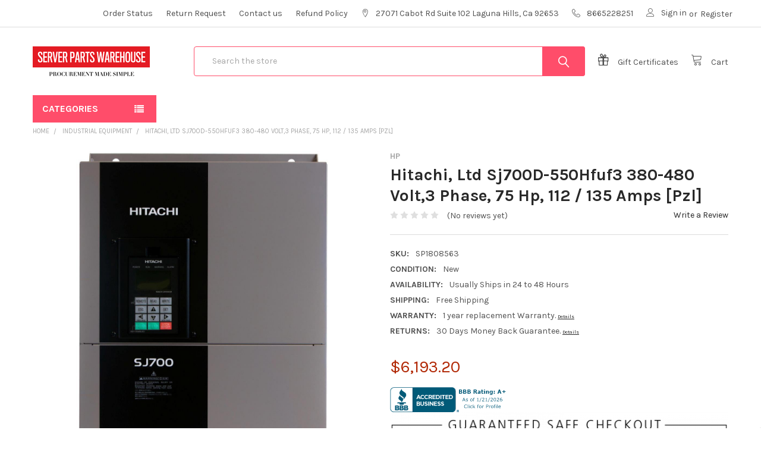

--- FILE ---
content_type: text/html; charset=UTF-8
request_url: https://serverpartswarehouse.com/hitachi-ltd-sj700d-550hfuf3-380-480-volt-3-phase-75-hp-112-135-amps-pzl/
body_size: 18409
content:
        <!DOCTYPE html>
<html class="no-js" lang="en">
    <head>
        <title>Hitachi, Ltd SJ700D-550HFUF3 380-480 volt,3 phase, 75 HP, 112 / 135 Amps [PZL]</title>
        <link rel="dns-prefetch preconnect" href="https://cdn11.bigcommerce.com/s-4rcgvp0uks" crossorigin><link rel="dns-prefetch preconnect" href="https://fonts.googleapis.com/" crossorigin><link rel="dns-prefetch preconnect" href="https://fonts.gstatic.com/" crossorigin>
        <meta property="product:price:amount" content="6193.2" /><meta property="product:price:currency" content="USD" /><meta property="og:url" content="https://serverpartswarehouse.com/hitachi-ltd-sj700d-550hfuf3-380-480-volt-3-phase-75-hp-112-135-amps-pzl/" /><meta property="og:site_name" content="Server Parts Warehouse" /><link rel='canonical' href='https://serverpartswarehouse.com/hitachi-ltd-sj700d-550hfuf3-380-480-volt-3-phase-75-hp-112-135-amps-pzl/' /><meta name='platform' content='bigcommerce.stencil' /><meta property="og:type" content="product" />
<meta property="og:title" content="Hitachi, Ltd Sj700D-550Hfuf3 380-480 Volt,3 Phase, 75 Hp, 112 / 135 Amps [Pzl]" />
<meta property="og:image" content="https://cdn11.bigcommerce.com/s-4rcgvp0uks/products/572603/images/232143/SP1808563__05715.1537209589.386.513.jpg?c=2" />
<meta property="og:availability" content="instock" />
<meta property="pinterest:richpins" content="enabled" />
        
         

        <link href="https://cdn11.bigcommerce.com/s-4rcgvp0uks/product_images/Favicon_Invert.jpg?t=1518723000" rel="shortcut icon">
        <meta name="viewport" content="width=device-width, initial-scale=1, maximum-scale=1">

        <script>
            document.documentElement.className = document.documentElement.className.replace('no-js', 'js');
        </script>
        <script>
            window.lazySizesConfig = window.lazySizesConfig || {};
            window.lazySizesConfig.loadMode = 1;
        </script>
        <script async src="https://cdn11.bigcommerce.com/s-4rcgvp0uks/stencil/235915b0-c8f6-0137-e367-0242ac110024/e/e279b5a0-67ba-0138-b108-0242ac110009/dist/theme-bundle.head_async.js"></script>

            <link href="https://fonts.googleapis.com/css?family=Karla:700,400&display=swap" rel="stylesheet">
            <link data-stencil-stylesheet href="https://cdn11.bigcommerce.com/s-4rcgvp0uks/stencil/235915b0-c8f6-0137-e367-0242ac110024/e/e279b5a0-67ba-0138-b108-0242ac110009/css/theme-bef3fe30-c920-0137-3115-0242ac110025.css" rel="stylesheet">
                
        <!-- Start Tracking Code for analytics_googleanalytics -->

<!-- Global site tag (gtag.js) - Google Analytics -->
<script async src="https://www.googletagmanager.com/gtag/js?id=UA-4036455-1"></script>
<script>
  window.dataLayer = window.dataLayer || [];
  function gtag(){dataLayer.push(arguments);}
  gtag('js', new Date());

  gtag('config', 'UA-4036455-1');
</script>


<!-- End Tracking Code for analytics_googleanalytics -->


<script type="text/javascript" src="https://checkout-sdk.bigcommerce.com/v1/loader.js" defer ></script>
<script type="text/javascript">
var BCData = {"product_attributes":{"sku":"SP1808563","upc":null,"mpn":null,"gtin":null,"weight":null,"base":true,"image":null,"price":{"without_tax":{"formatted":"$6,193.20","value":6193.2,"currency":"USD"},"tax_label":"Tax"},"stock":null,"instock":true,"stock_message":null,"purchasable":false,"purchasing_message":"","call_for_price_message":null}};
</script>

<script nonce="">
(function () {
    var xmlHttp = new XMLHttpRequest();

    xmlHttp.open('POST', 'https://bes.gcp.data.bigcommerce.com/nobot');
    xmlHttp.setRequestHeader('Content-Type', 'application/json');
    xmlHttp.send('{"store_id":"999845567","timezone_offset":"-8.0","timestamp":"2026-01-21T18:41:26.67079900Z","visit_id":"0ae88cf9-e207-4935-91b0-5ea976ea60c6","channel_id":1}');
})();
</script>


        <link rel="preload" href="https://cdn11.bigcommerce.com/s-4rcgvp0uks/stencil/235915b0-c8f6-0137-e367-0242ac110024/e/e279b5a0-67ba-0138-b108-0242ac110009/dist/theme-bundle.main.js" as="script">
        <link rel="preload" href="https://cdn11.bigcommerce.com/s-4rcgvp0uks/stencil/235915b0-c8f6-0137-e367-0242ac110024/e/e279b5a0-67ba-0138-b108-0242ac110009/dist/theme-bundle.chunk.vendors.js" as="script">
        <!-- snippet location htmlhead -->
    </head>
    <body class="csscolumns papaSupermarket-layout--default 
        papaSupermarket-style--
        papaSupermarket-pageType--product 
        papaSupermarket-page--pages-product 
        emthemesModez-productUniform
        
        
        
        
        
        
        
        
        " id="topOfPage">


        <!-- snippet location header -->
        <svg data-src="https://cdn11.bigcommerce.com/s-4rcgvp0uks/stencil/235915b0-c8f6-0137-e367-0242ac110024/e/e279b5a0-67ba-0138-b108-0242ac110009/img/icon-sprite.svg" class="icons-svg-sprite"></svg>
        <header class="header" role="banner">
    <a href="#" class="mobileMenu-toggle" data-mobile-menu-toggle="menu">
        <span class="mobileMenu-toggleIcon">Toggle menu</span>
    </a>

    <div class="emthemesModez-header-topSection">
        <div class="container">
            <nav class="navUser navUser--storeInfo">
    <ul class="navUser-section">
        <li class="navUser-item">
            <div data-emthemesmodez-remote-banner="emthemesModezBannersBlockTopHeaderBanner01"></div>
        </li>
    </ul>
</nav>

<nav class="navUser">

        <div data-emthemesmodez-remote-banner="emthemesModezBannersBlockTopHeaderBanner02"></div>

    
    <ul class="navUser-section">
        
        <li class="navUser-item">
            <span class="navUser-action">
                <span class="navUser-item-icon emthemesModez-icon-linear-map-marker"></span>
                <span>27071 Cabot Rd
Suite 102
Laguna Hills, Ca 92653</span>
            </span>
        </li>

        <li class="navUser-item">
            <a class="navUser-action" href="tel:8665228251">
                <span class="navUser-item-icon emthemesModez-icon-linear-phone-handset"></span>
                <span>8665228251</span>
            </a>
        </li>

        <li class="navUser-item navUser-item--account">
                <a class="navUser-action" href="/login.php">
                    <span class="navUser-item-icon navUser-item-loginIcon emthemesModez-icon-linear-user"></span>
                    <span class="navUser-item-loginLabel">Sign in</span>
                </a>
                    <span class="navUser-or">or</span> <a class="navUser-action" href="/login.php?action=create_account">Register</a>
        </li>
    </ul>
</nav>        </div>
    </div>

    <div class="emthemesModez-header-userSection emthemesModez-header-userSection--logo-left">
        <div class="container">
            <nav class="navUser">
    
    <ul class="navUser-section navUser-section--alt">

        

        <li class="navUser-item navUser-item--compare">
            <a class="navUser-action navUser-action--compare" href="/compare" data-compare-nav>Compare <span class="countPill countPill--positive countPill--alt"></span></a>
        </li>
        
            <li class="navUser-item">
                <a class="navUser-action navUser-action--giftCert" href="/giftcertificates.php">
                    <span class="navUser-item-icon navUser-item-giftCertIcon emthemesModez-icon-gift"></span>
                    <span class="navUser-item-giftCertLabel"><span class='firstword'>Gift </span>Certificates</span>
                </a>
            </li>
        <li class="navUser-item navUser-item--cart">

            <a
                class="navUser-action navUser-action--cart"
                data-cart-preview
                data-dropdown="cart-preview-dropdown"
                data-options="align:right"
                href="/cart.php"
                title="Cart">
                <span class="navUser-item-icon navUser-item-cartIcon emthemesModez-icon-linear-cart"></span>
                <span class="navUser-item-cartLabel">Cart</span> <span class="countPill cart-quantity"></span>
            </a>

            <div class="dropdown-menu" id="cart-preview-dropdown" data-dropdown-content aria-hidden="true"></div>
        </li>
    </ul>
</nav>

                <div class="header-logo header-logo--left">
                    <a href="https://serverpartswarehouse.com/" data-instantload='{"page":"home"}'>
            <div class="header-logo-image-container">
                <img class="header-logo-image" src="https://cdn11.bigcommerce.com/s-4rcgvp0uks/images/stencil/250x50/logo_white_background-good_1529099797__89314.original.gif" alt="Server Parts Warehouse" title="Server Parts Warehouse">
            </div>
</a>
                </div>

            <div class="emthemesModez-quickSearch" data-prevent-quick-search-close>
    <!-- snippet location forms_search -->
    <form class="form" action="/search.php">
        <fieldset class="form-fieldset">
            <div class="form-field">
                <label class="is-srOnly" for="search_query">Search</label>
                <div class="form-prefixPostfix wrap">
                    <input class="form-input" data-search-quick name="search_query" id="search_query" data-error-message="Search field cannot be empty." placeholder="Search the store" autocomplete="off">
                    <input type="submit" class="button button--primary form-prefixPostfix-button--postfix" value="Search" />
                </div>
            </div>
        </fieldset>
    </form>
</div>        </div>
    </div>

    <div class="navPages-container" id="menu" data-menu>
        <div class="container">
            <nav class="navPages">

        <div class="emthemesModez-navPages-verticalCategories-container">
            <a class="navPages-action has-subMenu" data-collapsible="emthemesModez-verticalCategories"
                data-collapsible-disabled-breakpoint="medium"
                data-collapsible-disabled-state="open"
                data-collapsible-enabled-state="closed">Categories</a>
            <div class="emthemesModez-verticalCategories " id="emthemesModez-verticalCategories" data-emthemesmodez-fix-height="emthemesModez-section1-container" aria-hidden="true" tabindex="-1">
                <ul class="navPages-list navPages-list--categories">

                            <li class="navPages-item navPages-item--standard">
                                <a class="navPages-action has-subMenu " href="https://serverpartswarehouse.com/electronics-industrial-equipment/"
    data-instantload
    
    data-collapsible="navPages-1780"
    data-collapsible-disabled-breakpoint="medium"
    data-collapsible-disabled-state="open"
    data-collapsible-enabled-state="closed">
    Electronics|Industrial Equipment <i class="icon navPages-action-moreIcon" aria-hidden="true"><svg><use xlink:href="#icon-chevron-down" /></svg></i>
</a>
<div class="navPage-subMenu
            navPage-subMenu--standard
            " id="navPages-1780" aria-hidden="true" tabindex="-1">
    <ul class="navPage-subMenu-list">
        <li class="navPage-subMenu-item">
            <a class="navPage-subMenu-action navPages-action" href="https://serverpartswarehouse.com/electronics-industrial-equipment/" data-instantload>All Electronics|Industrial Equipment</a>
        </li>
            <li class="navPage-subMenu-item">
                    <a class="navPage-subMenu-action navPages-action" href="https://serverpartswarehouse.com/electronics-industrial-equipment/z/" data-instantload >z</a>
            </li>
    </ul>
</div>
                            </li>
                            <li class="navPages-item navPages-item--standard">
                                <a class="navPages-action has-subMenu " href="https://serverpartswarehouse.com/electronics-networking/"
    data-instantload
    
    data-collapsible="navPages-1736"
    data-collapsible-disabled-breakpoint="medium"
    data-collapsible-disabled-state="open"
    data-collapsible-enabled-state="closed">
    Electronics|Networking <i class="icon navPages-action-moreIcon" aria-hidden="true"><svg><use xlink:href="#icon-chevron-down" /></svg></i>
</a>
<div class="navPage-subMenu
            navPage-subMenu--standard
            " id="navPages-1736" aria-hidden="true" tabindex="-1">
    <ul class="navPage-subMenu-list">
        <li class="navPage-subMenu-item">
            <a class="navPage-subMenu-action navPages-action" href="https://serverpartswarehouse.com/electronics-networking/" data-instantload>All Electronics|Networking</a>
        </li>
            <li class="navPage-subMenu-item">
                    <a
                        class="navPage-subMenu-action navPages-action has-subMenu"
                        href="https://serverpartswarehouse.com/electronics-networking/hubs-and-switches/"
                        data-instantload
                        
                        data-collapsible="navPages-1776"
                        data-collapsible-disabled-breakpoint="medium"
                        data-collapsible-disabled-state="open"
                        data-collapsible-enabled-state="closed">
                        Hubs and Switches <i class="icon navPages-action-moreIcon" aria-hidden="true"><svg><use xlink:href="#icon-chevron-down" /></svg></i>
                    </a>
                    <ul class="navPage-childList" id="navPages-1776">
                        <li class="navPage-childList-item">
                            <a class="navPage-childList-action navPages-action" href="https://serverpartswarehouse.com/electronics-networking/hubs-and-switches/" data-instantload>All Hubs and Switches</a>
                        </li>
                        <li class="navPage-childList-item">
                                <a class="navPage-childList-action navPages-action" data-instantload href="https://serverpartswarehouse.com/electronics-networking/hubs-and-switches/z/" >z</a>
                        </li>
                    </ul>
            </li>
            <li class="navPage-subMenu-item">
                    <a
                        class="navPage-subMenu-action navPages-action has-subMenu"
                        href="https://serverpartswarehouse.com/electronics-networking/networking-equipment-4/"
                        data-instantload
                        
                        data-collapsible="navPages-1737"
                        data-collapsible-disabled-breakpoint="medium"
                        data-collapsible-disabled-state="open"
                        data-collapsible-enabled-state="closed">
                        Networking-Equipment-4 <i class="icon navPages-action-moreIcon" aria-hidden="true"><svg><use xlink:href="#icon-chevron-down" /></svg></i>
                    </a>
                    <ul class="navPage-childList" id="navPages-1737">
                        <li class="navPage-childList-item">
                            <a class="navPage-childList-action navPages-action" href="https://serverpartswarehouse.com/electronics-networking/networking-equipment-4/" data-instantload>All Networking-Equipment-4</a>
                        </li>
                        <li class="navPage-childList-item">
                                <a class="navPage-childList-action navPages-action" data-instantload href="https://serverpartswarehouse.com/electronics-networking/networking-equipment-4/z/" >z</a>
                        </li>
                    </ul>
            </li>
    </ul>
</div>
                            </li>
                            <li class="navPages-item navPages-item--standard">
                                <a class="navPages-action has-subMenu " href="https://serverpartswarehouse.com/industrial-equipment-industrial-equipment/"
    data-instantload
    
    data-collapsible="navPages-1719"
    data-collapsible-disabled-breakpoint="medium"
    data-collapsible-disabled-state="open"
    data-collapsible-enabled-state="closed">
    Industrial Equipment|Industrial Equipment <i class="icon navPages-action-moreIcon" aria-hidden="true"><svg><use xlink:href="#icon-chevron-down" /></svg></i>
</a>
<div class="navPage-subMenu
            navPage-subMenu--standard
            " id="navPages-1719" aria-hidden="true" tabindex="-1">
    <ul class="navPage-subMenu-list">
        <li class="navPage-subMenu-item">
            <a class="navPage-subMenu-action navPages-action" href="https://serverpartswarehouse.com/industrial-equipment-industrial-equipment/" data-instantload>All Industrial Equipment|Industrial Equipment</a>
        </li>
            <li class="navPage-subMenu-item">
                    <a
                        class="navPage-subMenu-action navPages-action has-subMenu"
                        href="https://serverpartswarehouse.com/industrial-equipment-industrial-equipment/circuit-breakers/"
                        data-instantload
                        
                        data-collapsible="navPages-1720"
                        data-collapsible-disabled-breakpoint="medium"
                        data-collapsible-disabled-state="open"
                        data-collapsible-enabled-state="closed">
                        Circuit Breakers <i class="icon navPages-action-moreIcon" aria-hidden="true"><svg><use xlink:href="#icon-chevron-down" /></svg></i>
                    </a>
                    <ul class="navPage-childList" id="navPages-1720">
                        <li class="navPage-childList-item">
                            <a class="navPage-childList-action navPages-action" href="https://serverpartswarehouse.com/industrial-equipment-industrial-equipment/circuit-breakers/" data-instantload>All Circuit Breakers</a>
                        </li>
                        <li class="navPage-childList-item">
                                <a class="navPage-childList-action navPages-action" data-instantload href="https://serverpartswarehouse.com/industrial-equipment-industrial-equipment/circuit-breakers/z/" >z</a>
                        </li>
                    </ul>
            </li>
            <li class="navPage-subMenu-item">
                    <a
                        class="navPage-subMenu-action navPages-action has-subMenu"
                        href="https://serverpartswarehouse.com/industrial-equipment-industrial-equipment/sensors/"
                        data-instantload
                        
                        data-collapsible="navPages-1769"
                        data-collapsible-disabled-breakpoint="medium"
                        data-collapsible-disabled-state="open"
                        data-collapsible-enabled-state="closed">
                        Sensors <i class="icon navPages-action-moreIcon" aria-hidden="true"><svg><use xlink:href="#icon-chevron-down" /></svg></i>
                    </a>
                    <ul class="navPage-childList" id="navPages-1769">
                        <li class="navPage-childList-item">
                            <a class="navPage-childList-action navPages-action" href="https://serverpartswarehouse.com/industrial-equipment-industrial-equipment/sensors/" data-instantload>All Sensors</a>
                        </li>
                        <li class="navPage-childList-item">
                                <a class="navPage-childList-action navPages-action" data-instantload href="https://serverpartswarehouse.com/industrial-equipment-industrial-equipment/sensors/z/" >z</a>
                        </li>
                    </ul>
            </li>
            <li class="navPage-subMenu-item">
                    <a
                        class="navPage-subMenu-action navPages-action has-subMenu"
                        href="https://serverpartswarehouse.com/industrial-equipment-industrial-equipment/transmitters/"
                        data-instantload
                        
                        data-collapsible="navPages-1772"
                        data-collapsible-disabled-breakpoint="medium"
                        data-collapsible-disabled-state="open"
                        data-collapsible-enabled-state="closed">
                        Transmitters <i class="icon navPages-action-moreIcon" aria-hidden="true"><svg><use xlink:href="#icon-chevron-down" /></svg></i>
                    </a>
                    <ul class="navPage-childList" id="navPages-1772">
                        <li class="navPage-childList-item">
                            <a class="navPage-childList-action navPages-action" href="https://serverpartswarehouse.com/industrial-equipment-industrial-equipment/transmitters/" data-instantload>All Transmitters</a>
                        </li>
                        <li class="navPage-childList-item">
                                <a class="navPage-childList-action navPages-action" data-instantload href="https://serverpartswarehouse.com/industrial-equipment-industrial-equipment/transmitters/z/" >z</a>
                        </li>
                    </ul>
            </li>
    </ul>
</div>
                            </li>
                            <li class="navPages-item navPages-item--standard">
                                <a class="navPages-action" href="https://serverpartswarehouse.com/industrial-equipment/" data-instantload >Industrial Equipment</a>
                            </li>
                    
                </ul>
            </div>
        </div>
    
    
        <div data-emthemesmodez-remote-banner="emthemesModezBannersBlockStaticNavPages"></div>
    <ul class="navPages-list navPages-list--user">
            <li class="navPages-item">
                <a class="navPages-action" href="/giftcertificates.php">Gift Certificates</a>
            </li>
            <li class="navPages-item">
                <a class="navPages-action" href="/login.php">Sign in</a>
                    <a class="navPages-action" href="/login.php?action=create_account">Register</a>
            </li>
    </ul>

</nav>
        </div>
    </div>

</header>

<div class="emthemesModez-quickSearch emthemesModez-quickSearch--mobileOnly" data-prevent-quick-search-close>
    <!-- snippet location forms_search -->
    <form class="form" action="/search.php">
        <fieldset class="form-fieldset">
            <div class="form-field">
                <label class="is-srOnly" for="search_query_mobile">Search</label>
                <div class="form-prefixPostfix wrap">
                    <input class="form-input" data-search-quick name="search_query" id="search_query_mobile" data-error-message="Search field cannot be empty." placeholder="Search the store" autocomplete="off">
                    <input type="submit" class="button button--primary form-prefixPostfix-button--postfix" value="Search" />
                </div>
            </div>
        </fieldset>
    </form>
</div>
<div class="dropdown dropdown--quickSearch" id="quickSearch" aria-hidden="true" tabindex="-1" data-prevent-quick-search-close>
    <div class="container">
        <section class="quickSearchResults" data-bind="html: results"></section>
    </div>
</div>
<div class="emthemesModez-overlay"></div>

<div data-content-region="header_bottom"></div>

        <div class="body" data-currency-code="USD">
     
    <div class="container">
        

    <ul class="breadcrumbs" itemscope itemtype="http://schema.org/BreadcrumbList">
            <li class="breadcrumb " itemprop="itemListElement" itemscope itemtype="http://schema.org/ListItem">
                <a data-instantload href="https://serverpartswarehouse.com/" class="breadcrumb-label" itemprop="item">
                    <span itemprop="name">Home</span>
                    <meta itemprop="position" content="0" />
                </a>
            </li>
            <li class="breadcrumb " itemprop="itemListElement" itemscope itemtype="http://schema.org/ListItem">
                <a data-instantload href="https://serverpartswarehouse.com/industrial-equipment/" class="breadcrumb-label" itemprop="item">
                    <span itemprop="name">Industrial Equipment</span>
                    <meta itemprop="position" content="1" />
                </a>
            </li>
            <li class="breadcrumb is-active" itemprop="itemListElement" itemscope itemtype="http://schema.org/ListItem">
                <a data-instantload href="https://serverpartswarehouse.com/hitachi-ltd-sj700d-550hfuf3-380-480-volt-3-phase-75-hp-112-135-amps-pzl/" class="breadcrumb-label" itemprop="item">
                    <span itemprop="name">Hitachi, Ltd Sj700D-550Hfuf3 380-480 Volt,3 Phase, 75 Hp, 112 / 135 Amps [Pzl]</span>
                    <meta itemprop="position" content="2" />
                </a>
            </li>
</ul>


    <div itemscope itemtype="http://schema.org/Product" class="productView-scope">
        <div class="productView productView--full" >

    <div class="productView-detailsWrapper">
        <div data-also-bought-parent-scope class="productView-beforeAlsoBought">
            <section class="productView-details">
                <div class="productView-product">
                    <h5 class="productView-brand" itemprop="brand" itemscope itemtype="http://schema.org/Brand">
                        <a href="https://serverpartswarehouse.com/brands/HP.html" itemprop="url"><span itemprop="name">HP</span></a>
                    </h5>
                    
                    <h1 class="productView-title" itemprop="name">Hitachi, Ltd Sj700D-550Hfuf3 380-480 Volt,3 Phase, 75 Hp, 112 / 135 Amps [Pzl]</h1>
                        <meta itemprop="sku" content="SP1808563" />



                    <div class="productView-rating">
                                    <span class="icon icon--ratingEmpty">
            <svg>
                <use xlink:href="#icon-star" />
            </svg>
        </span>
        <span class="icon icon--ratingEmpty">
            <svg>
                <use xlink:href="#icon-star" />
            </svg>
        </span>
        <span class="icon icon--ratingEmpty">
            <svg>
                <use xlink:href="#icon-star" />
            </svg>
        </span>
        <span class="icon icon--ratingEmpty">
            <svg>
                <use xlink:href="#icon-star" />
            </svg>
        </span>
        <span class="icon icon--ratingEmpty">
            <svg>
                <use xlink:href="#icon-star" />
            </svg>
        </span>
<!-- snippet location product_rating -->
                            <span class="productView-reviewLink">
                                    (No reviews yet)
                            </span>
                            <span class="productView-reviewLink">
                                <a href="https://serverpartswarehouse.com/hitachi-ltd-sj700d-550hfuf3-380-480-volt-3-phase-75-hp-112-135-amps-pzl/"
                                        data-reveal-id="modal-review-form"
                                >
                                Write a Review
                                </a>
                            </span>
                            <div id="modal-review-form" class="modal" data-reveal>
    
    
    
    
    <div class="modal-header">
        <h2 class="modal-header-title">Write a Review</h2>
        <a href="#" class="modal-close" aria-label="Close" role="button">
            <svg class="icon"><use xlink:href="#icon-close" /></svg>
        </a>
    </div>
    <div class="modal-body">
        <div class="writeReview-productDetails">
            <div class="writeReview-productImage-container">
                    <img src="https://cdn11.bigcommerce.com/s-4rcgvp0uks/images/stencil/608x608/products/572603/232143/SP1808563__05715.1537209589.jpg?c=2" alt="Hitachi, Ltd Sj700D-550Hfuf3 380-480 Volt,3 Phase, 75 Hp, 112 / 135 Amps [Pzl]" title="Hitachi, Ltd Sj700D-550Hfuf3 380-480 Volt,3 Phase, 75 Hp, 112 / 135 Amps [Pzl]" data-sizes="auto"
        srcset="https://cdn11.bigcommerce.com/s-4rcgvp0uks/images/stencil/80w/products/572603/232143/SP1808563__05715.1537209589.jpg?c=2"
    data-srcset="https://cdn11.bigcommerce.com/s-4rcgvp0uks/images/stencil/80w/products/572603/232143/SP1808563__05715.1537209589.jpg?c=2 80w, https://cdn11.bigcommerce.com/s-4rcgvp0uks/images/stencil/160w/products/572603/232143/SP1808563__05715.1537209589.jpg?c=2 160w, https://cdn11.bigcommerce.com/s-4rcgvp0uks/images/stencil/320w/products/572603/232143/SP1808563__05715.1537209589.jpg?c=2 320w, https://cdn11.bigcommerce.com/s-4rcgvp0uks/images/stencil/640w/products/572603/232143/SP1808563__05715.1537209589.jpg?c=2 640w, https://cdn11.bigcommerce.com/s-4rcgvp0uks/images/stencil/960w/products/572603/232143/SP1808563__05715.1537209589.jpg?c=2 960w, https://cdn11.bigcommerce.com/s-4rcgvp0uks/images/stencil/1280w/products/572603/232143/SP1808563__05715.1537209589.jpg?c=2 1280w, https://cdn11.bigcommerce.com/s-4rcgvp0uks/images/stencil/1920w/products/572603/232143/SP1808563__05715.1537209589.jpg?c=2 1920w, https://cdn11.bigcommerce.com/s-4rcgvp0uks/images/stencil/2560w/products/572603/232143/SP1808563__05715.1537209589.jpg?c=2 2560w"
    
    class="lazyload"
    
     />            </div>
            <h6 class="product-brand">HP</h6>
            <h5 class="product-title">Hitachi, Ltd Sj700D-550Hfuf3 380-480 Volt,3 Phase, 75 Hp, 112 / 135 Amps [Pzl]</h5>
        </div>
        <form class="form writeReview-form" action="/postreview.php" method="post">
            <fieldset class="form-fieldset">
                <div class="form-field">
                    <label class="form-label" for="rating-rate">Rating
                        <small>Required</small>
                    </label>
                    <!-- Stars -->
                    <!-- TODO: Review Stars need to be componentised, both for display and input -->
                    <select id="rating-rate" class="form-select" name="revrating">
                        <option value="">Select Rating</option>
                                <option value="1">1 star (worst)</option>
                                <option value="2">2 stars</option>
                                <option value="3">3 stars (average)</option>
                                <option value="4">4 stars</option>
                                <option value="5">5 stars (best)</option>
                    </select>
                </div>

                <!-- Name -->
                    <div class="form-field" id="revfromname" data-validation="" >
    <label class="form-label" for="revfromname_input">Name
        
    </label>
    <input type="text" id="revfromname_input" data-label="Name" name="revfromname"   class="form-input" aria-required="" >
</div>

                    <!-- Email -->
                        <div class="form-field" id="email" data-validation="" >
    <label class="form-label" for="email_input">Email
        <small>Required</small>
    </label>
    <input type="text" id="email_input" data-label="Email" name="email"   class="form-input" aria-required="false" >
</div>

                <!-- Review Subject -->
                <div class="form-field" id="revtitle" data-validation="" >
    <label class="form-label" for="revtitle_input">Review Subject
        <small>Required</small>
    </label>
    <input type="text" id="revtitle_input" data-label="Review Subject" name="revtitle"   class="form-input" aria-required="true" >
</div>

                <!-- Comments -->
                <div class="form-field" id="revtext" data-validation="">
    <label class="form-label" for="revtext_input">Comments
            <small>Required</small>
    </label>
    <textarea name="revtext" id="revtext_input" data-label="Comments" rows="" aria-required="true" class="form-input" ></textarea>
</div>

                

                <div class="form-field">
                    <input type="submit" class="button button--primary"
                           value="Submit Review">
                </div>
                <input type="hidden" name="product_id" value="572603">
                <input type="hidden" name="action" value="post_review">
                
            </fieldset>
        </form>
    </div>
</div>
                    </div>

                    
                    
                    <dl class="productView-info">
                        <dt class="productView-info-name productView-info-name--sku sku-label">SKU:</dt>
                        <dd class="productView-info-value productView-info-value--sku" data-product-sku>SP1808563</dd>
                        <dt class="productView-info-name productView-info-name--upc upc-label" style="display: none;">UPC:</dt>
                        <dd class="productView-info-value productView-info-value--upc" data-product-upc></dd>
                            <dt class="productView-info-name productView-info-name--condition">Condition:</dt>
                            <dd class="productView-info-value productView-info-value--condition">New</dd>
                            <dt class="productView-info-name productView-info-name--availability">Availability:</dt>
                            <dd class="productView-info-value productView-info-value--availability">Usually Ships in 24 to 48 Hours</dd>
                                    <dt class="productView-info-name productView-info-name--shippingFree">Shipping:</dt>
                                    <dd class="productView-info-value productView-info-value--shippingFree">Free Shipping</dd>
                        
                        <dt class="productView-info-name">Warranty:</dt>
                        <dd class="productView-info-value" style="font-weight:normal">1 year replacement Warranty. <a href="https://serverpartswarehouse.com/one-year-replacement-warranty"><small>Details</small></a></dd>
                        <dt class="productView-info-name">Returns:</dt>
                        <dd class="productView-info-value" style="font-weight:normal">   30 Days Money Back Guarantee. <a href="https://serverpartswarehouse.com/30-days-return-policy/"><small>Details</small></a></dd>

                    </dl>

                        <div class="productView-info-bulkPricing">
                                                    </div>
                </div>
            </section>

            <section class="productView-images productView-images--bottom" data-image-gallery 
                    data-sidebar-sticky
            >
                        <meta itemprop="image" content="https://cdn11.bigcommerce.com/s-4rcgvp0uks/images/stencil/1280x1280/products/572603/232143/SP1808563__05715.1537209589.jpg?c=2" />
                <ul class="productView-imageCarousel-main" id="productView-imageCarousel-main-572603" data-image-gallery-main>
                        <li class="productView-imageCarousel-main-item slick-current">
                            <a href="https://cdn11.bigcommerce.com/s-4rcgvp0uks/images/stencil/1280x1280/products/572603/232143/SP1808563__05715.1537209589.jpg?c=2&amp;imbypass=on"
                                data-original-zoom="https://cdn11.bigcommerce.com/s-4rcgvp0uks/images/stencil/1280x1280/products/572603/232143/SP1808563__05715.1537209589.jpg?c=2&amp;imbypass=on"
                                data-original-img="https://cdn11.bigcommerce.com/s-4rcgvp0uks/images/stencil/608x608/products/572603/232143/SP1808563__05715.1537209589.jpg?c=2"
                                data-original-srcset="https://cdn11.bigcommerce.com/s-4rcgvp0uks/images/stencil/80w/products/572603/232143/SP1808563__05715.1537209589.jpg?c=2 80w, https://cdn11.bigcommerce.com/s-4rcgvp0uks/images/stencil/160w/products/572603/232143/SP1808563__05715.1537209589.jpg?c=2 160w, https://cdn11.bigcommerce.com/s-4rcgvp0uks/images/stencil/320w/products/572603/232143/SP1808563__05715.1537209589.jpg?c=2 320w, https://cdn11.bigcommerce.com/s-4rcgvp0uks/images/stencil/640w/products/572603/232143/SP1808563__05715.1537209589.jpg?c=2 640w, https://cdn11.bigcommerce.com/s-4rcgvp0uks/images/stencil/960w/products/572603/232143/SP1808563__05715.1537209589.jpg?c=2 960w, https://cdn11.bigcommerce.com/s-4rcgvp0uks/images/stencil/1280w/products/572603/232143/SP1808563__05715.1537209589.jpg?c=2 1280w, https://cdn11.bigcommerce.com/s-4rcgvp0uks/images/stencil/1920w/products/572603/232143/SP1808563__05715.1537209589.jpg?c=2 1920w, https://cdn11.bigcommerce.com/s-4rcgvp0uks/images/stencil/2560w/products/572603/232143/SP1808563__05715.1537209589.jpg?c=2 2560w">
                                        <img src="https://cdn11.bigcommerce.com/s-4rcgvp0uks/images/stencil/608x608/products/572603/232143/SP1808563__05715.1537209589.jpg?c=2" alt="Hitachi, Ltd Sj700D-550Hfuf3 380-480 Volt,3 Phase, 75 Hp, 112 / 135 Amps [Pzl]" title="Hitachi, Ltd Sj700D-550Hfuf3 380-480 Volt,3 Phase, 75 Hp, 112 / 135 Amps [Pzl]" data-sizes="auto"
    srcset="https://cdn11.bigcommerce.com/s-4rcgvp0uks/images/stencil/80w/products/572603/232143/SP1808563__05715.1537209589.jpg?c=2 80w, https://cdn11.bigcommerce.com/s-4rcgvp0uks/images/stencil/160w/products/572603/232143/SP1808563__05715.1537209589.jpg?c=2 160w, https://cdn11.bigcommerce.com/s-4rcgvp0uks/images/stencil/320w/products/572603/232143/SP1808563__05715.1537209589.jpg?c=2 320w, https://cdn11.bigcommerce.com/s-4rcgvp0uks/images/stencil/640w/products/572603/232143/SP1808563__05715.1537209589.jpg?c=2 640w, https://cdn11.bigcommerce.com/s-4rcgvp0uks/images/stencil/960w/products/572603/232143/SP1808563__05715.1537209589.jpg?c=2 960w, https://cdn11.bigcommerce.com/s-4rcgvp0uks/images/stencil/1280w/products/572603/232143/SP1808563__05715.1537209589.jpg?c=2 1280w, https://cdn11.bigcommerce.com/s-4rcgvp0uks/images/stencil/1920w/products/572603/232143/SP1808563__05715.1537209589.jpg?c=2 1920w, https://cdn11.bigcommerce.com/s-4rcgvp0uks/images/stencil/2560w/products/572603/232143/SP1808563__05715.1537209589.jpg?c=2 2560w"
    
    class=""
    
     />                            </a>
                        </li>
                </ul>




            </section>


            <section class="productView-details">
                <div class="productView-options productView-options--1col">

                    <div class="productView-price">
                                    
            <div class="price-section price-section--withoutTax rrp-price--withoutTax" style="display: none;">
                <span class="price-was-label">MSRP:</span>
                <span data-product-rrp-price-without-tax class="price price--rrp"> 
                    
                </span>
            </div>
            <div class="price-section price-section--withoutTax" itemprop="offers" itemscope itemtype="http://schema.org/Offer">
                <span class="price-label" >
                    
                </span>
                <span class="price-now-label" style="display: none;">
                    Now:
                </span>
                <span data-product-price-without-tax class="price price--withoutTax price--main">$6,193.20</span>
                    <meta itemprop="url" content="https://serverpartswarehouse.com/hitachi-ltd-sj700d-550hfuf3-380-480-volt-3-phase-75-hp-112-135-amps-pzl/">
                    <meta itemprop="availability" itemtype="http://schema.org/ItemAvailability"
                        content="http://schema.org/OutOfStock">
                    <meta itemprop="itemCondition" itemtype="http://schema.org/OfferItemCondition" content="http://schema.org/NewCondition">
                    <meta itemprop="price" content="6193.20">
                    <meta itemprop="priceCurrency" content="USD">
                    <meta itemprop="priceValidUntil" content='2027-01-21'>
                    <div itemprop="priceSpecification" itemscope itemtype="http://schema.org/PriceSpecification">
                        <meta itemprop="price" content="6193.20">
                        <meta itemprop="priceCurrency" content="USD">
                        <meta itemprop="valueAddedTaxIncluded" content="false">
                    </div>
            </div>
            <div class="price-section price-section--withoutTax non-sale-price--withoutTax" style="display: none;">
                <span class="price-was-label">Was:</span>
                <span data-product-non-sale-price-without-tax class="price price--non-sale">
                    
                </span>
            </div>
             <div class="price-section price-section--saving price" style="display: none;">
                    <span class="price">— You save</span>
                    <span data-product-price-saved class="price price--saving">
                        
                    </span>
                    <span class="price"> </span>
             </div>
                        </div>

                    <form class="form form--addToCart" method="post" action="" enctype="multipart/form-data"
                        data-cart-item-add>
                        <input type="hidden" name="action" value="add">
                        <input type="hidden" name="product_id" value="572603"/>

                        <div class="emthemesModez-productView-optionsGrid">
                            <div data-product-option-change style="display:none;">
                            </div>
                        </div>

                        <div class="form-field form-field--stock u-hiddenVisually">
                            <label class="form-label form-label--alternate">
                                Current Stock:
                                <span data-product-stock></span>
                            </label>
                        </div>
                        <a href="https://www.bbb.org/us/ca/laguna-hills/profile/computer-parts/server-parts-warehouse-1126-100071523/#sealclick" target="_blank" rel="nofollow"><img src="https://seal-central-northern-western-arizona.bbb.org/seals/blue-seal-200-42-bbb-100071523.png" style="border: 0;" alt="Server Parts Warehouse BBB Business Review" /></a>
<p><img alt="secure checkout" src="https://cdn11.bigcommerce.com/s-4rcgvp0uks/product_images/uploaded_images/guaranteed-safe-checkout-5.png" style="width: 600px; height: 116px;" /></p>

                    </form>

                </div>


                    <div class="addthis_toolbox addthis_32x32_style" addthis:url="https://serverpartswarehouse.com/hitachi-ltd-sj700d-550hfuf3-380-480-volt-3-phase-75-hp-112-135-amps-pzl/"
         addthis:title="Hitachi, Ltd Sj700D-550Hfuf3 380-480 Volt,3 Phase, 75 Hp, 112 / 135 Amps [Pzl]">
        <ul class="socialLinks socialLinks--alt">
                <li class="socialLinks-item socialLinks-item--facebook">
                    <a class="addthis_button_facebook icon icon--facebook" >
                            <svg>
                                <use xlink:href="#icon-facebook"/>
                            </svg>
                    </a>
                </li>
                <li class="socialLinks-item socialLinks-item--email">
                    <a class="addthis_button_email icon icon--email" >
                            <svg>
                                <use xlink:href="#icon-envelope"/>
                            </svg>
                    </a>
                </li>
                <li class="socialLinks-item socialLinks-item--print">
                    <a class="addthis_button_print icon icon--print" >
                            <svg>
                                <use xlink:href="#icon-print"/>
                            </svg>
                    </a>
                </li>
                <li class="socialLinks-item socialLinks-item--twitter">
                    <a class="addthis_button_twitter icon icon--twitter" >
                            <svg>
                                <use xlink:href="#icon-twitter"/>
                            </svg>
                    </a>
                </li>
                <li class="socialLinks-item socialLinks-item--pinterest">
                    <a class="addthis_button_pinterest icon icon--pinterest" >
                            <svg>
                                <use xlink:href="#icon-pinterest"/>
                            </svg>
                                            </a>
                </li>
        </ul>
        <script type="text/javascript"
                defer src="//s7.addthis.com/js/300/addthis_widget.js#pubid=ra-4e94ed470ee51e32"></script>
        <script>  
            window.addEventListener('DOMContentLoaded', function() {
                if (typeof(addthis) === "object") {
                    addthis.toolbox('.addthis_toolbox');
                }
            });
        </script>
    </div>
                <!-- snippet location product_details -->
            </section>
        </div>

            <div class="productView-alsoBought productView-alsoBought--right u-hiddenVisually" data-also-bought>
    <div class="productView-alsoBought-heading">Frequently bought together:</div>
    <div class="productView-alsoBought-thumbnails" data-thumbnails></div>
    <div class="productView-alsoBought-buttons">
        <button class="button button--small button--primary" data-add-all>Select all</button>
        <button class="button button--small button--primary" data-add-to-cart>Add selected to cart</button>
    </div>
    <div class="productView-alsoBought-list">
            </div>
</div>
            </div>

    

    <div data-also-bought-parent-scope class="productView-descriptionWrapper">
        <article class="productView-description productView-description--full">
            <ul class="tabs tabs--alt" data-tab>
                <li class="tab tab--description is-active">
                    <a class="tab-title" href="#tab-description">Description</a>
                </li>
                    <li class="tab tab--warranty">
                        <a class="tab-title" href="#tab-warranty">Warranty Information</a>
                    </li>

                

                <li class="tab tab--reviews">
                    <a class="tab-title productView-reviewTabLink" href="#tab-reviews">0 Reviews</a>
                </li>
            </ul>
            <div class="tabs-contents">
                <div class="tab-content is-active" id="tab-description" data-emthemesmodez-mobile-collapse>
                    <h2 class="page-heading">Description</h2>
                    <div class="productView-description-tabContent emthemesModez-mobile-collapse-content" data-emthemesmodez-mobile-collapse-content  itemprop="description" >
                        <div class="section"> <p class="lead"><strong>Specifications</strong></p> <div class="hline">&nbsp;</div> <p><strong>Manufacturer:&nbsp;</strong>Hitachi, Ltd</p> <p><strong>Product number:&nbsp;</strong><span>SJ700D-550HFUF3</span></p> <p><strong>Description:</strong>&nbsp;<span>SJ700D-550HFUF3 is an Inverter-General Purpose manufactured by Hitachi, Ltd</span></p> <p><strong>Series Name:</strong>&nbsp;SJ700D series</p> <p><strong>Applicable Motor Capacity:</strong>&nbsp;55 kW</p> <p><strong>Power Source:</strong>&nbsp;3-phase 400V class</p> <p><strong>Keypad:</strong>&nbsp;With keypad</p> <p><strong>Version:</strong>&nbsp;US version</p> <p><strong>Filter:</strong>&nbsp;Integrated EMC filter</p> <p><strong>Version:</strong>&nbsp;3</p> <div class="spacing">&nbsp;</div> <table> <tbody> <tr> <td>Condition:</td> <td> <div>New: <span id="vi-cond-addl-info">A brand-new, unused, unopened, undamaged item in its original packaging</span><span id="readFull" class="infoLink"></span></div> </td> <td>Brand:</td> <td> <h2><span>Hitachi, Ltd</span></h2> </td> </tr> <tr> <td>MPN:&nbsp;SJ700D-550HFUF3&nbsp;</td> <td>&nbsp;</td> <td>Model: SJ700D-550HFUF3&nbsp;&nbsp;</td> <td> <h2>&nbsp;</h2> </td> </tr> </tbody> </table> </div> <div class="section"> <table style="margin: 20px 0px; padding: 0px; outline: none; color: #333333; font-family: Arial, sans-serif; font-size: 14px; background-color: #ffffff;" border="0" cellspacing="0" cellpadding="0"> <tbody style="margin: 0px; padding: 0px; outline: none;"> <tr style="margin: 0px; padding: 0px; outline: none;"> <td style="margin: 20px 0px; padding: 20px 10px; outline: none; border-bottom-style: solid; border-bottom-color: #e3e3e3;"> <p class="secHd" style="margin: 0px 0px 20px; padding: 0px; outline: none; line-height: 1.8;">Shipping &amp; Delivery</p> </td> <td style="margin: 20px 0px; padding: 20px 10px; outline: none; border-bottom-style: solid; border-bottom-color: #e3e3e3;"> <p style="margin: 0px 0px 20px; padding: 0px; outline: none; line-height: 1.8;">&nbsp;<img style="margin: 0px; padding: 0px; outline: none; border: 0px; max-width: 100%; height: auto;" src="https://s3-us-west-2.amazonaws.com/onifty/worldwide-shipping_2_295x71.jpg" alt="" /></p> <p style="margin: 0px 0px 20px; padding: 0px; outline: none; line-height: 1.8;">We ship Worldwide. Get shipping and tax estimate by adding the item into your shopping cart. Estimated delivery time will depend on shipping service selected and receipt of cleared payment. Delivery times may vary&nbsp;</p> </td> </tr> <tr style="margin: 0px; padding: 0px; outline: none;"> <td style="margin: 20px 0px; padding: 20px 10px; outline: none; border-bottom-style: solid; border-bottom-color: #e3e3e3;"> <p style="margin: 0px 0px 20px; padding: 0px; outline: none; line-height: 1.8;">Payment</p> </td> <td style="margin: 20px 0px; padding: 20px 10px; outline: none; border-bottom-style: solid; border-bottom-color: #e3e3e3;"> <p style="margin: 0px 0px 20px; padding: 0px; outline: none; line-height: 1.8;">We accept paypal and all major credit cards</p> <p style="margin: 0px 0px 20px; padding: 0px; outline: none; line-height: 1.8;"><img style="margin: 0px; padding: 0px; outline: none; border: 0px; max-width: 100%; height: auto;" src="https://s3.amazonaws.com/bigcomm-logos/secure-payments.png" alt="" /></p> </td> </tr> <tr style="margin: 0px; padding: 0px; outline: none;"> <td style="margin: 20px 0px; padding: 20px 10px; outline: none; border-bottom-style: solid; border-bottom-color: #e3e3e3;"> <p style="margin: 0px 0px 20px; padding: 0px; outline: none; line-height: 1.8;">Returns</p> </td> <td style="margin: 20px 0px; padding: 20px 10px; outline: none; border-bottom-style: solid; border-bottom-color: #e3e3e3;"> <p style="margin: 0px 0px 20px; padding: 0px; outline: none; line-height: 1.8;"><img style="margin: 0px; padding: 0px; outline: none; border: 0px; max-width: 100%; height: auto;" src="https://s3-us-west-2.amazonaws.com/onifty/30-days-money-back.png" alt="" width="207" height="200" /></p> <p style="margin: 0px 0px 20px; padding: 0px; outline: none; line-height: 1.8;"><span style="margin: 0px; padding: 0px; outline: none;">30 Days Money Back Guarantee:&nbsp;</span><span style="margin: 0px; padding: 0px; outline: none;">Get the item you ordered or get your money back.&nbsp;</span><span style="margin: 0px; padding: 0px; outline: none;">Non Defective :Within 30 days after receiving the item, buyer needs to contact Server Parts Warehouse for return. Item will be refunded or exchanged. After 30 days there will be a&nbsp;</span><a style="margin: 0px; padding: 0px; outline: none; text-decoration: none; font-weight: inherit; color: #333333;" href="http://www.serverpartswarehouse.com/return-policy/">restocking fee</a><span style="margin: 0px; padding: 0px; outline: none;">, learn&nbsp;</span><a style="margin: 0px; padding: 0px; outline: none; text-decoration: none; font-weight: inherit; color: #333333;" href="http://www.serverpartswarehouse.com/return-policy/">more</a></p> </td> </tr> <tr style="margin: 0px; padding: 0px; outline: none;"> <td style="margin: 20px 0px; padding: 20px 10px; outline: none; border-bottom-style: solid; border-bottom-color: #e3e3e3;"> <p style="margin: 0px 0px 20px; padding: 0px; outline: none; line-height: 1.8;">Warranty</p> </td> <td style="margin: 20px 0px; padding: 20px 10px; outline: none; border-bottom-style: solid; border-bottom-color: #e3e3e3;"> <p class="secHd" style="margin: 0px 0px 20px; padding: 0px; outline: none; line-height: 1.8;"><img style="margin: 0px; padding: 0px; outline: none; border: 0px; max-width: 100%; height: auto;" src="https://s3-us-west-2.amazonaws.com/onifty/OneYear-LimitedWarranty.png" alt="" /></p> <p class="secHd" style="margin: 0px 0px 20px; padding: 0px; outline: none; line-height: 1.8;"><span style="margin: 0px; padding: 0px; outline: none;">Server Parts Warehouse warrants this product to be free of defects in workmanship and material under normal use and conditions for period of one year from the date of original purchase</span></p> </td> </tr> </tbody> </table> </div>
                        <!-- snippet location product_description -->
                    </div>
                    <a href="#" class="emthemesModez-mobile-collapse-handle" data-emthemesmodez-mobile-collapse-handle><span class="on">View All</span><span class="off">Close</span></a>
                </div>
                    <div class="tab-content" id="tab-warranty" data-emthemesmodez-mobile-collapse>
                        <h2 class="page-heading">Warranty Information</h2>
                        <div class="productView-description-tabContent emthemesModez-mobile-collapse-content" data-emthemesmodez-mobile-collapse-content>
                            One Year Limited Warranty . Server Parts Warehouse warrants this hardware product against defects in materials and workmanship under normal use for a period of ONE (1) YEAR from the date of retail purchase by the original end-user purchaser (Warranty Period)
                        </div>
                        <a href="#" class="emthemesModez-mobile-collapse-handle" data-emthemesmodez-mobile-collapse-handle><span class="on">View All</span><span class="off">Close</span></a>
                    </div>
                <div class="tab-content" id="tab-reviews" data-emthemesmodez-mobile-collapse>
                    <h2 class="page-heading">0 Reviews</h2>
                    <div class="productView-description-tabContent emthemesModez-mobile-collapse-content" data-emthemesmodez-mobile-collapse-content>
                        <!-- snippet location reviews -->
                    </div>
                    <a href="#" class="emthemesModez-mobile-collapse-handle" data-emthemesmodez-mobile-collapse-handle><span class="on">View All</span><span class="off">Close</span></a>
                </div>
            </div>
        </article>
    </div>
    
</div>

        <div data-content-region="product_below_content"></div>


    </div>

    <div class="productView-productTabs">
        <ul class="tabs" data-tab role="tablist">
        <li class="tab is-active" role="presentational">
            <a class="tab-title" href="#tab-related" role="tab" tabindex="0" aria-selected="true" controls="tab-related">Related Products</a>
        </li>
</ul>

<div class="tabs-contents">
    <div role="tabpanel" aria-hidden="false" class="tab-content has-jsContent is-active" id="tab-related">
        <h2 class="page-heading">Related Products</h2>
            <section class="productCarousel"
    
    data-slick='{
        "dots": false,
        "infinite": false,
        "mobileFirst": true,
        "slidesToShow": 2,
        "slidesToScroll": 2,
        "responsive": [
            {
                "breakpoint": 1260,
                "settings": {
                    "slidesToScroll": 4,
                    "slidesToShow": 5
                }
            },
            {
                "breakpoint": 800,
                "settings": {
                    "slidesToScroll": 3,
                    "slidesToShow": 4
                }
            },
            {
                "breakpoint": 550,
                "settings": {
                    "slidesToScroll": 3,
                    "slidesToShow": 2
                }
            }
        ]
    }'
>
    <div class="productCarousel-slide">
        <article class="card " >
    <figure class="card-figure">
        <a href="https://serverpartswarehouse.com/acme-30-kva-transformer-3-phase-480-delta-208y-120-volt/"  data-instantload>
            <div class="card-img-container">
                    <img src="https://cdn11.bigcommerce.com/s-4rcgvp0uks/images/stencil/590x590/products/324743/232209/SP12133927__09740.1538085309.jpg?c=2" alt="Acme 30 Kva Transformer 3 Phase 480 Delta 208Y/120 Volt" title="Acme 30 Kva Transformer 3 Phase 480 Delta 208Y/120 Volt" data-sizes="auto"
        srcset="https://cdn11.bigcommerce.com/s-4rcgvp0uks/images/stencil/80w/products/324743/232209/SP12133927__09740.1538085309.jpg?c=2"
    data-srcset="https://cdn11.bigcommerce.com/s-4rcgvp0uks/images/stencil/80w/products/324743/232209/SP12133927__09740.1538085309.jpg?c=2 80w, https://cdn11.bigcommerce.com/s-4rcgvp0uks/images/stencil/160w/products/324743/232209/SP12133927__09740.1538085309.jpg?c=2 160w, https://cdn11.bigcommerce.com/s-4rcgvp0uks/images/stencil/320w/products/324743/232209/SP12133927__09740.1538085309.jpg?c=2 320w, https://cdn11.bigcommerce.com/s-4rcgvp0uks/images/stencil/640w/products/324743/232209/SP12133927__09740.1538085309.jpg?c=2 640w, https://cdn11.bigcommerce.com/s-4rcgvp0uks/images/stencil/960w/products/324743/232209/SP12133927__09740.1538085309.jpg?c=2 960w, https://cdn11.bigcommerce.com/s-4rcgvp0uks/images/stencil/1280w/products/324743/232209/SP12133927__09740.1538085309.jpg?c=2 1280w, https://cdn11.bigcommerce.com/s-4rcgvp0uks/images/stencil/1920w/products/324743/232209/SP12133927__09740.1538085309.jpg?c=2 1920w, https://cdn11.bigcommerce.com/s-4rcgvp0uks/images/stencil/2560w/products/324743/232209/SP12133927__09740.1538085309.jpg?c=2 2560w"
    
    class="lazyload card-image"
    
     />            </div>
        </a>
        <figcaption class="card-figcaption">
            <div class="card-figcaption-body">
                <div class="card-buttons">

                </div>

                <div class="card-buttons card-buttons--alt">
                            <a class="button button--small card-figcaption-button quickview"  data-product-id="324743">Quick view</a>
                </div>
            </div>
        </figcaption>
    </figure>
    <div class="card-body">
        <h4 class="card-title">
            <a href="https://serverpartswarehouse.com/acme-30-kva-transformer-3-phase-480-delta-208y-120-volt/" data-instantload >Acme 30 Kva Transformer 3 Phase 480 Delta 208Y/120 Volt</a>
        </h4>



        <div class="card-text card-text--price" data-test-info-type="price">
                    
            <div class="price-section price-section--withoutTax rrp-price--withoutTax" style="display: none;">
                <span class="price-was-label">MSRP:</span>
                <span data-product-rrp-price-without-tax class="price price--rrp"> 
                    
                </span>
            </div>
            <div class="price-section price-section--withoutTax" >
                <span class="price-label" >
                    
                </span>
                <span class="price-now-label" style="display: none;">
                    Now:
                </span>
                <span data-product-price-without-tax class="price price--withoutTax price--main">$865.65</span>
            </div>
            <div class="price-section price-section--withoutTax non-sale-price--withoutTax" style="display: none;">
                <span class="price-was-label">Was:</span>
                <span data-product-non-sale-price-without-tax class="price price--non-sale">
                    
                </span>
            </div>
            </div>

        <div class="card-text card-text--summary" data-test-info-type="summary">
                  Size:&nbsp;&nbsp;30 KVA High Voltage: 480 Volt Delta Low Voltage: 208Y / 120 Volt 7 Taps 150 C Rise Imp: 6.59% Weight Unpalletized:&nbsp;315 lbs. 60 Hz., 3 Phase     Condition: Refurbished&nbsp;...
        </div>

        <div class="card-text card-text--sku" data-test-info-type="sku">
            SP12133927
        </div>

    </div>


</article>
    </div>
    <div class="productCarousel-slide">
        <article class="card " >
    <figure class="card-figure">
        <a href="https://serverpartswarehouse.com/new-square-d-ejb34020-ejb-3-pole-20-amp-480-volt-circuit-breaker/"  data-instantload>
            <div class="card-img-container">
                    <img src="https://cdn11.bigcommerce.com/s-4rcgvp0uks/images/stencil/590x590/products/363517/130928/161055519958__31583.1520637687.jpg?c=2" alt="New Square D Ejb34020 Ejb 3 Pole 20 Amp 480 Volt Circuit Breaker" title="New Square D Ejb34020 Ejb 3 Pole 20 Amp 480 Volt Circuit Breaker" data-sizes="auto"
        srcset="https://cdn11.bigcommerce.com/s-4rcgvp0uks/images/stencil/80w/products/363517/130928/161055519958__31583.1520637687.jpg?c=2"
    data-srcset="https://cdn11.bigcommerce.com/s-4rcgvp0uks/images/stencil/80w/products/363517/130928/161055519958__31583.1520637687.jpg?c=2 80w, https://cdn11.bigcommerce.com/s-4rcgvp0uks/images/stencil/160w/products/363517/130928/161055519958__31583.1520637687.jpg?c=2 160w, https://cdn11.bigcommerce.com/s-4rcgvp0uks/images/stencil/320w/products/363517/130928/161055519958__31583.1520637687.jpg?c=2 320w, https://cdn11.bigcommerce.com/s-4rcgvp0uks/images/stencil/640w/products/363517/130928/161055519958__31583.1520637687.jpg?c=2 640w, https://cdn11.bigcommerce.com/s-4rcgvp0uks/images/stencil/960w/products/363517/130928/161055519958__31583.1520637687.jpg?c=2 960w, https://cdn11.bigcommerce.com/s-4rcgvp0uks/images/stencil/1280w/products/363517/130928/161055519958__31583.1520637687.jpg?c=2 1280w, https://cdn11.bigcommerce.com/s-4rcgvp0uks/images/stencil/1920w/products/363517/130928/161055519958__31583.1520637687.jpg?c=2 1920w, https://cdn11.bigcommerce.com/s-4rcgvp0uks/images/stencil/2560w/products/363517/130928/161055519958__31583.1520637687.jpg?c=2 2560w"
    
    class="lazyload card-image"
    
     />            </div>
        </a>
        <figcaption class="card-figcaption">
            <div class="card-figcaption-body">
                <div class="card-buttons">

                </div>

                <div class="card-buttons card-buttons--alt">
                            <a class="button button--small card-figcaption-button quickview"  data-product-id="363517">Quick view</a>
                </div>
            </div>
        </figcaption>
    </figure>
    <div class="card-body">
        <h4 class="card-title">
            <a href="https://serverpartswarehouse.com/new-square-d-ejb34020-ejb-3-pole-20-amp-480-volt-circuit-breaker/" data-instantload >New Square D Ejb34020 Ejb 3 Pole 20 Amp 480 Volt Circuit Breaker</a>
        </h4>

            <p class="card-text card-text--brand" data-test-info-type="brandName">Square D</p>


        <div class="card-text card-text--price" data-test-info-type="price">
                    
            <div class="price-section price-section--withoutTax rrp-price--withoutTax" style="display: none;">
                <span class="price-was-label">MSRP:</span>
                <span data-product-rrp-price-without-tax class="price price--rrp"> 
                    
                </span>
            </div>
            <div class="price-section price-section--withoutTax" >
                <span class="price-label" >
                    
                </span>
                <span class="price-now-label" style="display: none;">
                    Now:
                </span>
                <span data-product-price-without-tax class="price price--withoutTax price--main">$811.03</span>
            </div>
            <div class="price-section price-section--withoutTax non-sale-price--withoutTax" style="display: none;">
                <span class="price-was-label">Was:</span>
                <span data-product-non-sale-price-without-tax class="price price--non-sale">
                    
                </span>
            </div>
            </div>

        <div class="card-text card-text--summary" data-test-info-type="summary">
                 Square D EJB34020. Product: EJB34020. SQD CB 3P 20A 480V 65K LI. 2848 SE Loop 820.&nbsp;   
        </div>

        <div class="card-text card-text--sku" data-test-info-type="sku">
            SP12064886
        </div>

    </div>


</article>
    </div>
    <div class="productCarousel-slide">
        <article class="card " >
    <figure class="card-figure">
        <a href="https://serverpartswarehouse.com/new-cutler-hammer-225-amp-main-circuit-breaker-panel-board-42-space-277-480-volt/"  data-instantload>
            <div class="card-img-container">
                    <img src="https://cdn11.bigcommerce.com/s-4rcgvp0uks/images/stencil/590x590/products/528032/232301/SP13232323__54219.1542062848.jpg?c=2" alt="New Cutler Hammer 225 Amp Main Circuit Breaker Panel Board 42 Space 277/480 Volt" title="New Cutler Hammer 225 Amp Main Circuit Breaker Panel Board 42 Space 277/480 Volt" data-sizes="auto"
        srcset="https://cdn11.bigcommerce.com/s-4rcgvp0uks/images/stencil/80w/products/528032/232301/SP13232323__54219.1542062848.jpg?c=2"
    data-srcset="https://cdn11.bigcommerce.com/s-4rcgvp0uks/images/stencil/80w/products/528032/232301/SP13232323__54219.1542062848.jpg?c=2 80w, https://cdn11.bigcommerce.com/s-4rcgvp0uks/images/stencil/160w/products/528032/232301/SP13232323__54219.1542062848.jpg?c=2 160w, https://cdn11.bigcommerce.com/s-4rcgvp0uks/images/stencil/320w/products/528032/232301/SP13232323__54219.1542062848.jpg?c=2 320w, https://cdn11.bigcommerce.com/s-4rcgvp0uks/images/stencil/640w/products/528032/232301/SP13232323__54219.1542062848.jpg?c=2 640w, https://cdn11.bigcommerce.com/s-4rcgvp0uks/images/stencil/960w/products/528032/232301/SP13232323__54219.1542062848.jpg?c=2 960w, https://cdn11.bigcommerce.com/s-4rcgvp0uks/images/stencil/1280w/products/528032/232301/SP13232323__54219.1542062848.jpg?c=2 1280w, https://cdn11.bigcommerce.com/s-4rcgvp0uks/images/stencil/1920w/products/528032/232301/SP13232323__54219.1542062848.jpg?c=2 1920w, https://cdn11.bigcommerce.com/s-4rcgvp0uks/images/stencil/2560w/products/528032/232301/SP13232323__54219.1542062848.jpg?c=2 2560w"
    
    class="lazyload card-image"
    
     />            </div>
        </a>
        <figcaption class="card-figcaption">
            <div class="card-figcaption-body">
                <div class="card-buttons">

                </div>

                <div class="card-buttons card-buttons--alt">
                            <a class="button button--small card-figcaption-button quickview"  data-product-id="528032">Quick view</a>
                </div>
            </div>
        </figcaption>
    </figure>
    <div class="card-body">
        <h4 class="card-title">
            <a href="https://serverpartswarehouse.com/new-cutler-hammer-225-amp-main-circuit-breaker-panel-board-42-space-277-480-volt/" data-instantload >New Cutler Hammer 225 Amp Main Circuit Breaker Panel Board 42 Space 277/480 Volt</a>
        </h4>

            <p class="card-text card-text--brand" data-test-info-type="brandName">CUTLER HAMMER</p>


        <div class="card-text card-text--price" data-test-info-type="price">
                    
            <div class="price-section price-section--withoutTax rrp-price--withoutTax" style="display: none;">
                <span class="price-was-label">MSRP:</span>
                <span data-product-rrp-price-without-tax class="price price--rrp"> 
                    
                </span>
            </div>
            <div class="price-section price-section--withoutTax" >
                <span class="price-label" >
                    
                </span>
                <span class="price-now-label" style="display: none;">
                    Now:
                </span>
                <span data-product-price-without-tax class="price price--withoutTax price--main">$1,750.00</span>
            </div>
            <div class="price-section price-section--withoutTax non-sale-price--withoutTax" style="display: none;">
                <span class="price-was-label">Was:</span>
                <span data-product-non-sale-price-without-tax class="price price--non-sale">
                    
                </span>
            </div>
            </div>

        <div class="card-text card-text--summary" data-test-info-type="summary">
                   Condition: New other&nbsp;  &nbsp; &nbsp;       Brand:  
        </div>

        <div class="card-text card-text--sku" data-test-info-type="sku">
            SP13232323
        </div>

    </div>


</article>
    </div>
    <div class="productCarousel-slide">
        <article class="card " >
    <figure class="card-figure">
        <a href="https://serverpartswarehouse.com/siemens-xlvb353-100-amp-600-volt-bus-plug/"  data-instantload>
            <div class="card-img-container">
                    <img src="https://cdn11.bigcommerce.com/s-4rcgvp0uks/images/stencil/590x590/products/500571/232356/SP12069280__96770.1544633556.jpg?c=2" alt="Siemens Xlvb353  100 Amp 600 Volt  Bus Plug" title="Siemens Xlvb353  100 Amp 600 Volt  Bus Plug" data-sizes="auto"
        srcset="https://cdn11.bigcommerce.com/s-4rcgvp0uks/images/stencil/80w/products/500571/232356/SP12069280__96770.1544633556.jpg?c=2"
    data-srcset="https://cdn11.bigcommerce.com/s-4rcgvp0uks/images/stencil/80w/products/500571/232356/SP12069280__96770.1544633556.jpg?c=2 80w, https://cdn11.bigcommerce.com/s-4rcgvp0uks/images/stencil/160w/products/500571/232356/SP12069280__96770.1544633556.jpg?c=2 160w, https://cdn11.bigcommerce.com/s-4rcgvp0uks/images/stencil/320w/products/500571/232356/SP12069280__96770.1544633556.jpg?c=2 320w, https://cdn11.bigcommerce.com/s-4rcgvp0uks/images/stencil/640w/products/500571/232356/SP12069280__96770.1544633556.jpg?c=2 640w, https://cdn11.bigcommerce.com/s-4rcgvp0uks/images/stencil/960w/products/500571/232356/SP12069280__96770.1544633556.jpg?c=2 960w, https://cdn11.bigcommerce.com/s-4rcgvp0uks/images/stencil/1280w/products/500571/232356/SP12069280__96770.1544633556.jpg?c=2 1280w, https://cdn11.bigcommerce.com/s-4rcgvp0uks/images/stencil/1920w/products/500571/232356/SP12069280__96770.1544633556.jpg?c=2 1920w, https://cdn11.bigcommerce.com/s-4rcgvp0uks/images/stencil/2560w/products/500571/232356/SP12069280__96770.1544633556.jpg?c=2 2560w"
    
    class="lazyload card-image"
    
     />            </div>
        </a>
        <figcaption class="card-figcaption">
            <div class="card-figcaption-body">
                <div class="card-buttons">

                </div>

                <div class="card-buttons card-buttons--alt">
                            <a class="button button--small card-figcaption-button quickview"  data-product-id="500571">Quick view</a>
                </div>
            </div>
        </figcaption>
    </figure>
    <div class="card-body">
        <h4 class="card-title">
            <a href="https://serverpartswarehouse.com/siemens-xlvb353-100-amp-600-volt-bus-plug/" data-instantload >Siemens Xlvb353  100 Amp 600 Volt  Bus Plug</a>
        </h4>

            <p class="card-text card-text--brand" data-test-info-type="brandName">Siemens</p>


        <div class="card-text card-text--price" data-test-info-type="price">
                    
            <div class="price-section price-section--withoutTax rrp-price--withoutTax" style="display: none;">
                <span class="price-was-label">MSRP:</span>
                <span data-product-rrp-price-without-tax class="price price--rrp"> 
                    
                </span>
            </div>
            <div class="price-section price-section--withoutTax" >
                <span class="price-label" >
                    
                </span>
                <span class="price-now-label" style="display: none;">
                    Now:
                </span>
                <span data-product-price-without-tax class="price price--withoutTax price--main">$1,450.00</span>
            </div>
            <div class="price-section price-section--withoutTax non-sale-price--withoutTax" style="display: none;">
                <span class="price-was-label">Was:</span>
                <span data-product-non-sale-price-without-tax class="price price--non-sale">
                    
                </span>
            </div>
            </div>

        <div class="card-text card-text--summary" data-test-info-type="summary">
                 &nbsp;    Condition:  Used  Brand:  Siemens    Amperage Rating: 100 MPN:  XLVB353    Voltage Rating: 600   
        </div>

        <div class="card-text card-text--sku" data-test-info-type="sku">
            SP12069280
        </div>

    </div>


</article>
    </div>
    <div class="productCarousel-slide">
        <article class="card " >
    <figure class="card-figure">
        <a href="https://serverpartswarehouse.com/eaton-ch-series-single-phase-spa-panel-50-amps/"  data-instantload>
            <div class="card-img-container">
                    <img src="https://cdn11.bigcommerce.com/s-4rcgvp0uks/images/stencil/590x590/products/40747/232146/SP12045672__99362.1537307853.jpg?c=2" alt="EATON® CH SERIES SINGLE-PHASE SPA PANEL, 50 AMPS" title="EATON® CH SERIES SINGLE-PHASE SPA PANEL, 50 AMPS" data-sizes="auto"
        srcset="https://cdn11.bigcommerce.com/s-4rcgvp0uks/images/stencil/80w/products/40747/232146/SP12045672__99362.1537307853.jpg?c=2"
    data-srcset="https://cdn11.bigcommerce.com/s-4rcgvp0uks/images/stencil/80w/products/40747/232146/SP12045672__99362.1537307853.jpg?c=2 80w, https://cdn11.bigcommerce.com/s-4rcgvp0uks/images/stencil/160w/products/40747/232146/SP12045672__99362.1537307853.jpg?c=2 160w, https://cdn11.bigcommerce.com/s-4rcgvp0uks/images/stencil/320w/products/40747/232146/SP12045672__99362.1537307853.jpg?c=2 320w, https://cdn11.bigcommerce.com/s-4rcgvp0uks/images/stencil/640w/products/40747/232146/SP12045672__99362.1537307853.jpg?c=2 640w, https://cdn11.bigcommerce.com/s-4rcgvp0uks/images/stencil/960w/products/40747/232146/SP12045672__99362.1537307853.jpg?c=2 960w, https://cdn11.bigcommerce.com/s-4rcgvp0uks/images/stencil/1280w/products/40747/232146/SP12045672__99362.1537307853.jpg?c=2 1280w, https://cdn11.bigcommerce.com/s-4rcgvp0uks/images/stencil/1920w/products/40747/232146/SP12045672__99362.1537307853.jpg?c=2 1920w, https://cdn11.bigcommerce.com/s-4rcgvp0uks/images/stencil/2560w/products/40747/232146/SP12045672__99362.1537307853.jpg?c=2 2560w"
    
    class="lazyload card-image"
    
     />            </div>
        </a>
        <figcaption class="card-figcaption">
            <div class="card-figcaption-body">
                <div class="card-buttons">

                </div>

                <div class="card-buttons card-buttons--alt">
                            <a class="button button--small card-figcaption-button quickview"  data-product-id="40747">Quick view</a>
                </div>
            </div>
        </figcaption>
    </figure>
    <div class="card-body">
        <h4 class="card-title">
            <a href="https://serverpartswarehouse.com/eaton-ch-series-single-phase-spa-panel-50-amps/" data-instantload >EATON® CH SERIES SINGLE-PHASE SPA PANEL, 50 AMPS</a>
        </h4>

            <p class="card-text card-text--brand" data-test-info-type="brandName">CUTLER HAMMER</p>


        <div class="card-text card-text--price" data-test-info-type="price">
                    
            <div class="price-section price-section--withoutTax rrp-price--withoutTax" style="display: none;">
                <span class="price-was-label">MSRP:</span>
                <span data-product-rrp-price-without-tax class="price price--rrp"> 
                    
                </span>
            </div>
            <div class="price-section price-section--withoutTax" >
                <span class="price-label" >
                    
                </span>
                <span class="price-now-label" style="display: none;">
                    Now:
                </span>
                <span data-product-price-without-tax class="price price--withoutTax price--main">$399.00</span>
            </div>
            <div class="price-section price-section--withoutTax non-sale-price--withoutTax" style="display: none;">
                <span class="price-was-label">Was:</span>
                <span data-product-non-sale-price-without-tax class="price price--non-sale">
                    
                </span>
            </div>
            </div>

        <div class="card-text card-text--summary" data-test-info-type="summary">
                
EATON® CH SERIES SINGLE-PHASE SPA PANEL, 50 AMPS| Unit Arrives Assembled, Pre-Wired, Factory Tested And Ready To Install | Includes 2 Pole Ground Fault Breaker | Pre-Installed Neutral And Ground...
        </div>

        <div class="card-text card-text--sku" data-test-info-type="sku">
            SP12045672
        </div>

    </div>


</article>
    </div>
</section>
    </div>

</div>
    </div>


    </div>
    <div id="modal" class="modal" data-reveal data-prevent-quick-search-close>
    <a href="#" class="modal-close" aria-label="Close" role="button">
        <svg class="icon"><use xlink:href="#icon-close" /></svg>
    </a>
    <div class="modal-content"></div>
    <div class="loadingOverlay"></div>
</div>

<div id="previewModal" class="modal modal--large" data-reveal>
    <a href="#" class="modal-close" aria-label="Close" role="button">
        <svg class="icon"><use xlink:href="#icon-close" /></svg>
    </a>
    <div class="modal-content"></div>
    <div class="loadingOverlay"></div>
</div>
    <div id="alert-modal" class="modal modal--alert modal--small" data-reveal data-prevent-quick-search-close>
    <div class="swal2-icon swal2-error swal2-animate-error-icon"><span class="swal2-x-mark swal2-animate-x-mark"><span class="swal2-x-mark-line-left"></span><span class="swal2-x-mark-line-right"></span></span></div>

    <div class="modal-content"></div>

    <div class="button-container"><button type="button" class="confirm button" data-reveal-close>OK</button></div>
</div>
</div>

<div class="scrollToTop">
    <a href="#topOfPage" class="button u-hiddenVisually" id="scrollToTopFloatingButton" title="Top of Page"><i class="fa fa-chevron-up"></i></a>
</div>        


<footer class="footer" role="contentinfo">



    <div class="container">
        <section class="footer-info">

                <article class="footer-info-col footer-info-col--about" data-section-type="storeInfo">
                    <h5 class="footer-info-heading">
                        <div class="footer-logo">
                            <a href="https://serverpartswarehouse.com/" data-instantload='{"page":"home"}'>
            <div class="header-logo-image-container">
                <img class="header-logo-image" src="https://cdn11.bigcommerce.com/s-4rcgvp0uks/images/stencil/250x50/logo_white_background-good_1529099797__89314.original.gif" alt="Server Parts Warehouse" title="Server Parts Warehouse">
            </div>
</a>
                        </div>
                    </h5>

                        <ul class="fa-ul">
                            <li><i class="fa fa-li fa-map-marker"></i><address>27071 Cabot Rd<br>
Suite 102<br>
Laguna Hills, Ca 92653</address></li>
                            <li><i class="fa fa-li fa-phone"></i><a href="tel:8665228251">Call us at 8665228251</a></li>
                        </ul>

                                        </article>
            

                <article class="footer-info-col" data-section-type="footer-webPages">
                    <h5 class="footer-info-heading">Navigate</h5>
                    <ul class="footer-info-list">
                                <li>
                                    <a href="https://serverpartswarehouse.com/30-days-return-policy/">30 Days Return Policy</a>
                                </li>
                                <li>
                                    <a href="https://serverpartswarehouse.com/one-year-replacement-warranty/">One Year Replacement Warranty </a>
                                </li>
                                <li>
                                    <a href="https://serverpartswarehouse.com/about-us/">About us</a>
                                </li>
                                <li>
                                    <a href="https://serverpartswarehouse.com/order-status/">Order Status</a>
                                </li>
                                <li>
                                    <a href="https://serverpartswarehouse.com/privacy-policy/">Privacy Policy</a>
                                </li>
                                <li>
                                    <a href="https://serverpartswarehouse.com/quote-request/">Quote Request</a>
                                </li>
                                <li>
                                    <a href="https://serverpartswarehouse.com/refund-policy/">Refund Policy</a>
                                </li>
                                <li>
                                    <a href="https://serverpartswarehouse.com/return-request/">Return Request</a>
                                </li>
                                <li>
                                    <a href="https://serverpartswarehouse.com/return-policy/">Return Policy</a>
                                </li>
                                <li>
                                    <a href="https://serverpartswarehouse.com/shipping-delivery/">SHIPPING &amp; DELIVERY</a>
                                </li>
                                <li>
                                    <a href="https://serverpartswarehouse.com/terms-of-use/">Terms of Use</a>
                                </li>
                                <li>
                                    <a href="https://serverpartswarehouse.com/shipping-returns/">Shipping &amp; Returns</a>
                                </li>
                                <li>
                                    <a href="https://serverpartswarehouse.com/contact-us/">Contact Us</a>
                                </li>
                                <li>
                                    <a href="https://serverpartswarehouse.com/rss-syndication/">RSS Syndication</a>
                                </li>
                        <li>
                            <a href="/sitemap.php">Sitemap</a>
                        </li>
                    </ul>
                </article>

                <article class="footer-info-col" data-section-type="footer-categories">
                    <h5 class="footer-info-heading">Categories</h5>
                    <ul class="footer-info-list">
                                <li>
                                    <a href="https://serverpartswarehouse.com/electronics-industrial-equipment/">Electronics|Industrial Equipment</a>
                                </li>
                                <li>
                                    <a href="https://serverpartswarehouse.com/electronics-networking/">Electronics|Networking</a>
                                </li>
                                <li>
                                    <a href="https://serverpartswarehouse.com/industrial-equipment-industrial-equipment/">Industrial Equipment|Industrial Equipment</a>
                                </li>
                                <li>
                                    <a href="https://serverpartswarehouse.com/industrial-equipment/">Industrial Equipment</a>
                                </li>
                    </ul>
                </article>


            
            


                <article class="footer-info-col footer-info-col--brands" data-section-type="footer-brands">
                    <h5 class="footer-info-heading">Popular Brands</h5>
                    <ul class="footer-info-list">
                            <li>
                                <a href="https://serverpartswarehouse.com/siemens/">Siemens</a>
                            </li>
                            <li>
                                <a href="https://serverpartswarehouse.com/brands/Square-D.html">Square D</a>
                            </li>
                            <li>
                                <a href="https://serverpartswarehouse.com/allen-bradley/">Allen Bradley</a>
                            </li>
                            <li>
                                <a href="https://serverpartswarehouse.com/brands/HP.html">HP</a>
                            </li>
                            <li>
                                <a href="https://serverpartswarehouse.com/cutler-hammer/">CUTLER HAMMER</a>
                            </li>
                            <li>
                                <a href="https://serverpartswarehouse.com/brands/Dell.html">Dell</a>
                            </li>
                            <li>
                                <a href="https://serverpartswarehouse.com/westinghouse/">Westinghouse</a>
                            </li>
                            <li>
                                <a href="https://serverpartswarehouse.com/brands/Cisco.html">Cisco</a>
                            </li>
                            <li>
                                <a href="https://serverpartswarehouse.com/brands/Eaton.html">Eaton</a>
                            </li>
                        <li><a href="https://serverpartswarehouse.com/brands/">View All</a></li>
                    </ul>
                </article>

        </section>
    </div>

    <div class="footer-copyright">
        <div class="container">
            <p class="powered-by">
                    &copy; <span id="copyright_year"></span> Server Parts Warehouse.
                    <script type="text/javascript">
                        document.getElementById("copyright_year").innerHTML = new Date().getFullYear();
                    </script>
            </p>
                               <div class="footer-payment-icons">
                <svg class="footer-payment-icon"><use xlink:href="#icon-logo-american-express-dark"></use></svg>
                <svg class="footer-payment-icon"><use xlink:href="#icon-logo-discover-dark"></use></svg>
                <svg class="footer-payment-icon"><use xlink:href="#icon-logo-mastercard-dark"></use></svg>
                <svg class="footer-payment-icon"><use xlink:href="#icon-logo-paypal-dark"></use></svg>
                <svg class="footer-payment-icon"><use xlink:href="#icon-logo-visa-dark"></use></svg>
                <svg class="footer-payment-icon"><use xlink:href="#icon-logo-applepay-dark"></use></svg>
        </div>
<a href="https://www.bbb.org/us/ca/laguna-hills/profile/computer-parts/server-parts-warehouse-1126-100071523/#sealclick" target="_blank" rel="nofollow"><img src="https://seal-central-northern-western-arizona.bbb.org/seals/blue-seal-200-42-bbb-100071523.png" style="border: 0;" alt="Server Parts Warehouse BBB Business Review" /></a>
                <div class="footer-geotrust-ssl-seal">
                    <table width="135" border="0" cellpadding="2" cellspacing="0" title="Click to Verify - This site chose GeoTrust SSL for secure e-commerce and confidential communications.">
    <tr>
        <td width="135" align="center" valign="top">
            <script type="text/javascript" src="https://seal.geotrust.com/getgeotrustsslseal?host_name=serverpartswarehouse.com&amp;size=M&amp;lang=en"></script><br />
            <a href="http://www.geotrust.com/ssl/" target="_blank"  style="color:#000000; text-decoration:none; font:bold 7px verdana,sans-serif; letter-spacing:.5px; text-align:center; margin:0px; padding:0px;"></a>
        </td>
    </tr>
</table>
                </div>
        </div>
    </div>
</footer>

        <script>window.__webpack_public_path__ = "https://cdn11.bigcommerce.com/s-4rcgvp0uks/stencil/235915b0-c8f6-0137-e367-0242ac110024/e/e279b5a0-67ba-0138-b108-0242ac110009/dist/";</script>
        <script src="https://cdn11.bigcommerce.com/s-4rcgvp0uks/stencil/235915b0-c8f6-0137-e367-0242ac110024/e/e279b5a0-67ba-0138-b108-0242ac110009/dist/theme-bundle.main.js"></script>
        <script src="https://cdn11.bigcommerce.com/s-4rcgvp0uks/stencil/235915b0-c8f6-0137-e367-0242ac110024/e/e279b5a0-67ba-0138-b108-0242ac110009/dist/theme-bundle.chunk.vendors.js"></script>
        <script>
            window.stencilBootstrap("product", "{\"themeSettings\":{\"optimizedCheckout-formChecklist-color\":\"#333333\",\"banner3x_1_style\":\"\",\"footer-secondary-backgroundColor\":\"#ff4d6a\",\"homepage_new_products_column_count\":4,\"fontSize-root\":14,\"show_accept_amex\":true,\"optimizedCheckout-buttonPrimary-borderColorDisabled\":\"transparent\",\"homepage_top_products_count\":8,\"categoriesList_count\":8,\"paymentbuttons-paypal-size\":\"responsive\",\"optimizedCheckout-buttonPrimary-backgroundColorActive\":\"#989898\",\"brandpage_products_per_page\":12,\"color-secondaryDarker\":\"#e8e8e8\",\"banner_half_1_style\":\"\",\"card--alternate-color--hover\":\"#ffffff\",\"productsByCategory-heading-backgroundColor3\":\"#00a6ed\",\"optimizedCheckout-colorFocus\":\"#4496f6\",\"alsobought_product\":\"custom\",\"navUser-color\":\"#505050\",\"color-textBase--active\":\"#999999\",\"bannerAdvTopHeader\":\"\",\"social_icon_placement_bottom\":true,\"productpage_bulk_price_table\":true,\"show_amp_category_desc\":true,\"show_powered_by\":false,\"topHeader-borderColor\":\"#dcdcdc\",\"productsByCategory-heading-color2\":\"#ffffff\",\"fontSize-h4\":16,\"checkRadio-borderColor\":\"#dcdcdc\",\"product_custom_badges\":true,\"color-primaryDarker\":\"#000000\",\"optimizedCheckout-buttonPrimary-colorHover\":\"#ffffff\",\"brand_size\":\"300x150\",\"optimizedCheckout-logo-position\":\"left\",\"optimizedCheckout-discountBanner-backgroundColor\":\"#f5f5f5\",\"color-textLink--hover\":\"#505050\",\"pdp-sale-price-label\":\"Now:\",\"nl_popup_show\":\"\",\"navPages-categoriesItem-color\":\"#ffffff\",\"optimizedCheckout-buttonSecondary-backgroundColorHover\":\"#f5f5f5\",\"show_sku\":true,\"optimizedCheckout-headingPrimary-font\":\"Google_Karla_700\",\"icon--alt-color-hover\":\"#ff4d6a\",\"optimizedCheckout-formField-backgroundColor\":\"#ffffff\",\"footer-backgroundColor\":\"#ffffff\",\"navPages-color\":\"#282828\",\"productpage_reviews_count\":9,\"optimizedCheckout-step-borderColor\":\"#dddddd\",\"logo_size\":\"250x50\",\"product_options_column\":1,\"productpage_description_type\":\"full\",\"product_uniform_height_default\":\"280\",\"show_accept_paypal\":true,\"button-radius\":0,\"footer-secondary-button-backgroundColor\":\"#000000\",\"paymentbuttons-paypal-shape\":\"pill\",\"color_badge_product_custom_badges\":\"#000000\",\"optimizedCheckout-discountBanner-textColor\":\"#333333\",\"section4\":\"categories_list\",\"pdp-retail-price-label\":\"MSRP:\",\"optimizedCheckout-buttonPrimary-font\":\"Google_Karla_400\",\"topHeader_banner1\":true,\"paymentbuttons-paypal-label\":\"checkout\",\"productsByCategorySortingTabs-heading-backgroundColor2\":\"#3278f0\",\"banner_half_2_style\":\"\",\"navPages-borderColor\":\"#ff4d6a\",\"optimizedCheckout-backgroundImage-size\":\"1000x400\",\"carousel-dot-color\":\"#9c9c9c\",\"button--disabled-backgroundColor\":\"#dcdcdc\",\"header_sticky\":false,\"footer_show_pages\":-1,\"topBanner-backgroundColor\":\"#d94f6c\",\"show_subcategories_grid\":false,\"navPages_categoriesMenu\":\"group\",\"blockquote-cite-font-color\":\"#a5a5a5\",\"topBanner-color\":\"#ffffff\",\"show_geotrust_ssl_seal\":true,\"banner_half_2_backgroundColor\":\"transparent\",\"optimizedCheckout-formField-shadowColor\":\"#e5e5e5\",\"categorypage_products_per_page\":12,\"homepage_featured_products_column_count\":4,\"button--default-color\":\"#454545\",\"pace-progress-backgroundColor\":\"#989898\",\"color-textLink--active\":\"#282828\",\"icon--alt-color\":\"#282828\",\"productsByCategorySortingTabs_count\":3,\"productpage_vertical_thumbnails\":false,\"section7\":\"special_products_columns\",\"specialProductsTab-heading-color\":\"ffffff\",\"optimizedCheckout-loadingToaster-backgroundColor\":\"#333333\",\"color-textHeading\":\"#282828\",\"show_accept_discover\":true,\"footer_show_links_2\":false,\"specialProductsTab_show_featured\":true,\"container-fill-base\":\"#ffffff\",\"paymentbuttons-paypal-layout\":\"vertical\",\"banner_one_1_backgroundColor\":\"transparent\",\"optimizedCheckout-formField-errorColor\":\"#d14343\",\"spinner-borderColor-dark\":\"#989898\",\"restrict_to_login\":false,\"input-font-color\":\"#454545\",\"footer-secondary-headingColor\":\"#ffffff\",\"homepage_new_products_display_type\":\"carousel\",\"select-bg-color\":\"#ffffff\",\"banner3x_2_backgroundColor\":\"transparent\",\"banner_one_1_style\":\"\",\"show_accept_mastercard\":true,\"topHeader-bgColor\":\"#ffffff\",\"color_text_product_sale_badges\":\"#ffffff\",\"style\":\"\",\"optimizedCheckout-link-font\":\"Google_Karla_400\",\"carousel-arrow-bgColor\":\"#ffffff\",\"lazyload_mode\":\"lazyload+lqip\",\"carousel-title-color\":\"#ff4d6a\",\"show_accept_googlepay\":false,\"card--alternate-borderColor\":\"#ffffff\",\"homepage_new_products_count\":8,\"icon--alt-backgroundColor-hover\":\"transparent\",\"button--disabled-color\":\"#ffffff\",\"carousel-slide0-position\":\"center\",\"color-primaryDark\":\"#2d2d2d\",\"categoriesList_showBanner\":false,\"product_outstock_badge\":true,\"instagram_column\":6,\"banner_one_2_backgroundColor\":\"transparent\",\"optimizedCheckout-step-textColor\":\"#ffffff\",\"color_hover_product_sale_badges\":\"#e74c3c\",\"color-price\":\"#b12704\",\"optimizedCheckout-buttonPrimary-borderColorActive\":\"#989898\",\"navPages-subMenu-backgroundColor\":\"#ffffff\",\"productpage_layout\":\"\",\"color-grey\":\"#4f4f4f\",\"homepage_expand_categories_menu\":false,\"footer_show_contact\":true,\"body-font\":\"Google_Karla_400\",\"button--primary-backgroundColor\":\"#ff4d6a\",\"optimizedCheckout-formField-borderColor\":\"#989898\",\"altBody-font\":\"Google_Karla_400\",\"checkRadio-color\":\"#4f4f4f\",\"show_product_dimensions\":true,\"optimizedCheckout-link-color\":\"#4496f6\",\"icon-color-hover\":\"#ffffff\",\"optimizedCheckout-headingSecondary-font\":\"Google_Karla_400\",\"button--primary-backgroundColorHover\":\"#ff2448\",\"card-figcaption-button-background\":\"#ffffff\",\"banner_half_3_style\":\"\",\"show_welcome_text\":false,\"button--default-borderColor\":\"#dcdcdc\",\"headings-font\":\"Google_Karla_700\",\"container-border-radius\":0,\"label-backgroundColor\":\"#bfbfbf\",\"product_uniform_height_carousel\":\"280\",\"pdp-non-sale-price-label\":\"Was:\",\"button--disabled-borderColor\":\"#dcdcdc\",\"label-color\":\"#ffffff\",\"specialProductsColumns_show_top\":true,\"select-arrow-color\":\"#999999\",\"payment_icons_style\":\"dark\",\"productsByCategorySortingTabs_show_new\":true,\"optimizedCheckout-logo-size\":\"250x50\",\"categoriesList_subCount\":5,\"footer-color\":\"#505050\",\"card-title-color\":\"#282828\",\"productsByCategory-heading-color1\":\"#ffffff\",\"carousel_video_mute\":false,\"optimizedCheckout-headingSecondary-color\":\"#2d2d2d\",\"banner_one_2_style\":\"\",\"logo_fontSize\":28,\"product_recently_viewed\":0,\"product_uniform\":true,\"show_shop_by_price\":true,\"default_image_brand\":\"img/BrandDefault.gif\",\"productsByCategorySubcategoriesTabs-heading-color3\":\"#ffffff\",\"productsByCategorySubcategoriesTabs-heading-backgroundColor1\":\"#009688\",\"specialProductsColumns_products_count\":3,\"bannerAfterAddToCartButton\":\"\",\"section5\":\"bc_banner_home_2\",\"product_list_display_mode\":\"grid\",\"navPages_bg_stretch\":false,\"quickSearch-color\":\"#ffffff\",\"fontSize-h5\":12,\"carousel_banners\":false,\"navPages-rootMenu-backgroundColor\":\"#ffffff\",\"optimizedCheckout-link-hoverColor\":\"#002fe1\",\"product_size\":\"608x608\",\"paymentbuttons-paypal-color\":\"gold\",\"homepage_show_carousel\":true,\"optimizedCheckout-body-backgroundColor\":\"#ffffff\",\"section1\":\"bc_banner_home_1\",\"ajax_add_to_cart\":true,\"carousel_vid0\":\"\",\"button--default-borderColorActive\":\"#454545\",\"paymentbuttons-paypal-tagline\":false,\"color-greyDarkest\":\"#2d2d2d\",\"color_badge_product_sale_badges\":\"#e74c3c\",\"price_ranges\":true,\"container-border-global-color-dark\":\"#454545\",\"productpage_videos_count\":8,\"color-greyDark\":\"#666666\",\"navPages_animation\":\"\",\"header-backgroundColor\":\"#ffffff\",\"banner3x_3_backgroundColor\":\"transparent\",\"optimizedCheckout-buttonSecondary-borderColorHover\":\"#999999\",\"optimizedCheckout-discountBanner-iconColor\":\"#333333\",\"productpage_thumbnails_count\":4,\"optimizedCheckout-buttonSecondary-borderColor\":\"#dcdcdc\",\"subcategories_menu_vertical\":false,\"optimizedCheckout-loadingToaster-textColor\":\"#ffffff\",\"optimizedCheckout-buttonPrimary-colorDisabled\":\"#ffffff\",\"optimizedCheckout-formField-placeholderColor\":\"#999999\",\"navUser-color-hover\":\"#ff4d6a\",\"icon-ratingFull\":\"#ffb400\",\"default_image_gift_certificate\":\"img/GiftCertificate.png\",\"carousel-slide4-position\":\"center\",\"add_to_cart_popup\":\"default\",\"color-textBase--hover\":\"#999999\",\"color-errorLight\":\"#ffdddd\",\"homepage_blog_posts_position\":\"content\",\"instagram_token\":\"\",\"social_icon_placement_top\":false,\"productsByCategorySortingTabs_show_reviews\":true,\"section6\":\"bc_banner_home_3\",\"footer-secondary-color\":\"#ffffff\",\"brandspage_layout\":\"\",\"manual_content_nav\":true,\"font-smoothing\":\"initial\",\"optimizedCheckout-orderSummary-backgroundColor\":\"#ffffff\",\"specialProductsTab-heading-backgroundColor\":\"#ff4d6a\",\"bannerAfterRating\":\"\",\"instantload\":false,\"blog_size\":\"1193x795\",\"color-warningLight\":\"#fffdea\",\"show_product_weight\":true,\"alsobought_position\":\"right\",\"optimizedCheckout-buttonSecondary-colorActive\":\"#000000\",\"button--default-colorActive\":\"#454545\",\"color-info\":\"#666666\",\"copyright-backgroundColor\":\"#f0f0f0\",\"show_bulk_order_mode\":false,\"optimizedCheckout-formChecklist-backgroundColorSelected\":\"#f5f5f5\",\"hide_loading_bar\":false,\"show_product_quick_view\":true,\"button--default-borderColorHover\":\"#989898\",\"card--alternate-backgroundColor\":\"#ffffff\",\"banner_half_1_backgroundColor\":\"transparent\",\"hide_content_navigation\":false,\"nl_popup_start\":\"10\",\"show_copyright_footer\":true,\"swatch_option_size\":\"22x22\",\"optimizedCheckout-orderSummary-borderColor\":\"#dddddd\",\"productsByCategorySortingTabs-heading-backgroundColor3\":\"#cd4784\",\"product_uniform_height_5col\":\"200\",\"optimizedCheckout-show-logo\":\"none\",\"carousel-description-color\":\"#000000\",\"footer_show_links_3\":false,\"pdp-price-label\":\"\",\"specialProductsColumns_show_featured\":true,\"fontSize-h2\":20,\"optimizedCheckout-step-backgroundColor\":\"#4f4f4f\",\"optimizedCheckout-formChecklist-backgroundColor\":\"#ffffff\",\"altHeadings-font\":\"Google_Karla_400\",\"footer_show_links_4\":false,\"optimizedCheckout-headingPrimary-color\":\"#2d2d2d\",\"banner_one_3_backgroundColor\":\"transparent\",\"color-textBase\":\"#505050\",\"color-warning\":\"#d4cb49\",\"productgallery_size\":\"590x590\",\"quickSearch-borderColor\":\"#ff4d6a\",\"show_accept_applepay\":true,\"alert-color\":\"#4f4f4f\",\"footer_show_newsletter\":false,\"topHeader-color\":\"#505050\",\"searchpage_products_per_page\":12,\"carousel-bgColor-opacity\":0,\"color-textSecondary--active\":\"#666666\",\"optimizedCheckout-formField-inputControlColor\":\"#476bef\",\"optimizedCheckout-contentPrimary-color\":\"#4f4f4f\",\"optimizedCheckout-buttonSecondary-font\":\"Google_Karla_400\",\"storeName-color\":\"#ff4d6a\",\"optimizedCheckout-backgroundImage\":\"\",\"form-label-font-color\":\"#000000\",\"footer_show_location\":true,\"card-figcaption-button-color\":\"#333333\",\"show_shop_by_brand\":9,\"productsByCategorySubcategoriesTabs-heading-color2\":\"#ffffff\",\"color_badge_product_outstock_badges\":\"#eeeeee\",\"productsByCategorySortingTabs_subcategories\":6,\"color-greyLightest\":\"#e8e8e8\",\"productsByCategorySortingTabs-heading-color1\":\"#ffffff\",\"productpage_related_products_count\":10,\"fb_page\":\"\",\"optimizedCheckout-buttonSecondary-backgroundColorActive\":\"#e5e5e5\",\"color-textLink\":\"#282828\",\"color-greyLighter\":\"#dfdfdf\",\"carousel_vid3\":\"\",\"topHeader_address\":true,\"optimizedCheckout-header-backgroundColor\":\"#f7f7f7\",\"carousel_vid2\":\"\",\"color-secondaryDark\":\"#e8e8e8\",\"fontSize-h6\":11,\"paymentbuttons-paypal-fundingicons\":false,\"carousel-arrow-color\":\"#989898\",\"productpage_similar_by_views_count\":10,\"card_info\":\"\",\"show_accept_amazon\":false,\"homepage_featured_products_display_type\":\"grid\",\"loadingOverlay-backgroundColor\":\"#ffffff\",\"productsByCategorySubcategoriesTabs-heading-backgroundColor2\":\"#fe5621\",\"input-bg-color\":\"#ffffff\",\"color_text_product_outstock_badges\":\"#282828\",\"optimizedCheckout-buttonPrimary-color\":\"#ffffff\",\"navPages-subMenu-separatorColor\":\"#e6e6e6\",\"navPages-color-hover\":\"#ff4d6a\",\"color-infoLight\":\"#dfdfdf\",\"product_sale_badges\":\"topright\",\"default_image_product\":\"img/ProductDefault.gif\",\"navUser-dropdown-borderColor\":\"#dcdcdc\",\"color-greyMedium\":\"#989898\",\"topHeader_banner2\":true,\"footer_show_aboutus\":true,\"optimizedCheckout-formChecklist-borderColor\":\"#cccccc\",\"footer-headingColor\":\"#282828\",\"fontSize-h1\":28,\"homepage_featured_products_count\":8,\"image_product_loading\":\"/assets/img/product-loading.gif\",\"optimizedCheckout-buttonPrimary-colorActive\":\"#ffffff\",\"footer-secondary-linkColor-hover\":\"#ffffff\",\"section9\":\"instagram_carousel\",\"color-greyLight\":\"#a5a5a5\",\"optimizedCheckout-logo\":\"\",\"icon-ratingEmpty\":\"#dfdfdf\",\"specialProductsTab-heading-color-inactive\":\"#cccccc\",\"icon-color\":\"#ffffff\",\"homepage_top_products_display_type\":\"list\",\"icon--alt-backgroundColor\":\"transparent\",\"copyright-color\":\"#505050\",\"max_shop_by_brand\":10,\"carousel-video-ratio\":\"56.25%\",\"redirect_cart\":false,\"section2\":\"special_products_tabs\",\"overlay-backgroundColor\":\"#2d2d2d\",\"input-border-color-active\":\"#ff4d6a\",\"nl_popup_hide\":\"60\",\"show_subcategories_menu\":false,\"container-fill-dark\":\"#f2f2f2\",\"subscribe_intro\":\"Get the latest updates on new products and upcoming sales\",\"topHeader_account\":true,\"optimizedCheckout-buttonPrimary-backgroundColorDisabled\":\"#cccccc\",\"productsByCategorySortingTabs_show_bestselling\":true,\"optimizedCheckout-buttonPrimary-borderColorHover\":\"#666666\",\"product_uniform_height_6col\":\"200\",\"topHeader-icon-color\":\"#505050\",\"topBanner-backgroundColorGradient\":\"#b71168\",\"color-successLight\":\"#d5ffd8\",\"navPages_categoriesItem_text\":\"Categories\",\"productsByCategorySortingTabs_showBanner\":false,\"show_video_tabs\":true,\"carousel-slide3-position\":\"center\",\"button--primary-color\":\"#ffffff\",\"banner3x_1_backgroundColor\":\"transparent\",\"banner_one_3_style\":\"\",\"color-greyDarker\":\"#454545\",\"show_product_quantity_box\":true,\"color_text_product_custom_badges\":\"#ffffff\",\"color-success\":\"#69d66f\",\"optimizedCheckout-header-borderColor\":\"#dddddd\",\"color-white\":\"#ffffff\",\"productsByCategorySortingTabs-heading-color2\":\"#ffffff\",\"fontSize-h3\":18,\"categoriesGrid-heading-backgroundColor\":\"#ff4d6a\",\"spinner-borderColor-light\":\"#ffffff\",\"card_showHoverImage\":true,\"productsByCategory-heading-backgroundColor1\":\"#009688\",\"zoom_size\":\"1280x1280\",\"optimizedCheckout-buttonSecondary-backgroundColor\":\"#ffffff\",\"navPages-subMenu-color\":\"#282828\",\"carousel-bgColor\":\"#ffffff\",\"topHeader_phone\":true,\"input-border-color\":\"#dcdcdc\",\"optimizedCheckout-buttonPrimary-backgroundColor\":\"#454545\",\"bannerAfterHeader\":\"\",\"footer_show_categories\":5,\"banner_half_3_backgroundColor\":\"transparent\",\"footer-linkColor\":\"#ff4d6a\",\"productsByCategorySortingTabs_catIDs\":\"\",\"bannerBeforeDescription\":\"\",\"icon-backgroundColor-hover\":\"#ff2448\",\"specialProductsTab_show_new\":true,\"carousel-dot-color-active\":\"#ff4d6a\",\"button--primary-backgroundColorActive\":\"#ff4d6a\",\"color-textSecondary--hover\":\"#666666\",\"color-secondary\":\"#ffffff\",\"categoriesGrid-heading-color\":\"#ffffff\",\"productsByCategorySubcategoriesTabs-heading-color1\":\"#ffffff\",\"bannerBeforeCategory\":\"\",\"productsByCategory-heading-backgroundColor2\":\"#fe5621\",\"color-whitesBase\":\"#f8f8f8\",\"productpage_custom_fields_tab\":true,\"body-bg\":\"#ffffff\",\"dropdown--quickSearch-backgroundColor\":\"#dcdcdc\",\"navUser-dropdown-backgroundColor\":\"#ffffff\",\"color-primary\":\"#ff4d6a\",\"optimizedCheckout-contentSecondary-font\":\"Google_Karla_400\",\"card-figcaption-button-borderColor\":\"#dcdcdc\",\"optimizedCheckout-contentPrimary-font\":\"Google_Karla_400\",\"csspreload\":\"\",\"layout\":\"default\",\"productsByCategory-heading-color3\":\"#ffffff\",\"supported_card_type_icons\":[\"american_express\",\"diners\",\"discover\",\"mastercard\",\"visa\"],\"navPages_standard\":true,\"footer_show_links_1\":false,\"carousel-slide1-position\":\"center\",\"color-black\":\"#000000\",\"homepage_top_products_column_count\":4,\"productsByCategorySortingTabs-heading-backgroundColor1\":\"#097276\",\"footer-secondary-linkColor\":\"#ffffff\",\"footer-secondary-button-color\":\"#ffffff\",\"optimizedCheckout-formField-textColor\":\"#333333\",\"brand_main_size\":\"500x250\",\"carousel_vid4\":\"\",\"optimizedCheckout-buttonSecondary-colorHover\":\"#333333\",\"card-textAlign\":\"center\",\"button--primary-colorActive\":\"#ffffff\",\"optimizedCheckout-contentSecondary-color\":\"#989898\",\"navPages-subMenu-color-hover\":\"#ff4d6a\",\"instagram_userid\":\"\",\"applePay-button\":\"black\",\"productsByCategorySortingTabs_active\":\"featured\",\"specialProductsTab-heading-backgroundColor-inactive\":\"#ffffff\",\"carousel_vid1\":\"\",\"card-title-color-hover\":\"#a5a5a5\",\"optimizedCheckout-buttonPrimary-borderColor\":\"#454545\",\"section3\":\"products_by_category_sorting_tabs\",\"navUser-indicator-backgroundColor\":\"#e74c3c\",\"optimizedCheckout-buttonSecondary-borderColorActive\":\"#757575\",\"productsByCategorySortingTabs-heading-color3\":\"#ffffff\",\"footer-linkColor-hover\":\"#282828\",\"category_card_size\":\"300x300\",\"optimizedCheckout-show-backgroundImage\":false,\"banner3x_3_style\":\"\",\"productsByCategorySortingTabs_show_featured\":true,\"color-primaryLight\":\"#a5a5a5\",\"topHeader-color-hover\":\"#ff4d6a\",\"icon-backgroundColor\":\"#ff4d6a\",\"specialProductsTab_active_tab\":\"new\",\"optimizedCheckout-header-textColor\":\"#333333\",\"navPages-categoriesItem-backgroundColor\":\"#ff4d6a\",\"show_accept_visa\":true,\"logo-position\":\"left\",\"show_product_reviews_tabs\":true,\"carousel-dot-bgColor\":\"#ffffff\",\"optimizedCheckout-form-textColor\":\"#666666\",\"carousel-slide2-position\":\"center\",\"optimizedCheckout-buttonSecondary-color\":\"#4f4f4f\",\"geotrust_ssl_seal_size\":\"M\",\"button--icon-svg-color\":\"#4f4f4f\",\"banner3x_2_style\":\"\",\"button--default-colorHover\":\"#666666\",\"checkRadio-backgroundColor\":\"#ffffff\",\"optimizedCheckout-buttonPrimary-backgroundColorHover\":\"#666666\",\"instagram_count\":0,\"homepage_carousel_style\":\"fullwidth\",\"input-disabled-bg\":\"#ffffff\",\"section8\":\"blog_recent\",\"alert-color-alt\":\"#ffffff\",\"footer-color-hover\":\"#ff4d6a\",\"dropdown--wishList-backgroundColor\":\"#ffffff\",\"container-border-global-color-base\":\"#dcdcdc\",\"productthumb_size\":\"100x100\",\"specialProductsTab_show_top\":true,\"productsByCategorySubcategoriesTabs-heading-backgroundColor3\":\"#00a6ed\",\"button--primary-colorHover\":\"#ffffff\",\"color-error\":\"#ff7d7d\",\"homepage_blog_posts_count\":3,\"productpage_custom_fields_hide_special\":true,\"color-textSecondary\":\"#a5a5a5\",\"gallery_size\":\"300x300\",\"specialProductsColumns_show_new\":true,\"productsByCategorySortingTabs_products\":5},\"genericError\":\"Oops! Something went wrong.\",\"maintenanceMode\":[],\"urls\":{\"home\":\"https://serverpartswarehouse.com/\",\"account\":{\"index\":\"/account.php\",\"orders\":{\"all\":\"/account.php?action=order_status\",\"completed\":\"/account.php?action=view_orders\",\"save_new_return\":\"/account.php?action=save_new_return\"},\"update_action\":\"/account.php?action=update_account\",\"returns\":\"/account.php?action=view_returns\",\"addresses\":\"/account.php?action=address_book\",\"inbox\":\"/account.php?action=inbox\",\"send_message\":\"/account.php?action=send_message\",\"add_address\":\"/account.php?action=add_shipping_address\",\"wishlists\":{\"all\":\"/wishlist.php\",\"add\":\"/wishlist.php?action=addwishlist\",\"edit\":\"/wishlist.php?action=editwishlist\",\"delete\":\"/wishlist.php?action=deletewishlist\"},\"details\":\"/account.php?action=account_details\",\"recent_items\":\"/account.php?action=recent_items\",\"payment_methods\":{\"all\":\"/account.php?action=payment_methods\"}},\"brands\":\"https://serverpartswarehouse.com/brands/\",\"gift_certificate\":{\"purchase\":\"/giftcertificates.php\",\"redeem\":\"/giftcertificates.php?action=redeem\",\"balance\":\"/giftcertificates.php?action=balance\"},\"auth\":{\"login\":\"/login.php\",\"check_login\":\"/login.php?action=check_login\",\"create_account\":\"/login.php?action=create_account\",\"save_new_account\":\"/login.php?action=save_new_account\",\"forgot_password\":\"/login.php?action=reset_password\",\"send_password_email\":\"/login.php?action=send_password_email\",\"save_new_password\":\"/login.php?action=save_new_password\",\"logout\":\"/login.php?action=logout\"},\"product\":{\"post_review\":\"/postreview.php\"},\"cart\":\"/cart.php\",\"checkout\":{\"single_address\":\"/checkout\",\"multiple_address\":\"/checkout.php?action=multiple\"},\"rss\":{\"products\":[]},\"contact_us_submit\":\"/pages.php?action=sendContactForm\",\"search\":\"/search.php\",\"compare\":\"/compare\",\"sitemap\":\"/sitemap.php\",\"subscribe\":{\"action\":\"/subscribe.php\"}},\"secureBaseUrl\":\"https://serverpartswarehouse.com\",\"cartId\":null,\"template\":\"pages/product\",\"pageType\":\"product\",\"ajaxAddToCartEnterQty\":\"Please enter quantity\",\"bulkOrderEnterQty\":\"Please enter quantity\",\"compareAddonLang_compare\":\"Compare\",\"compareAddonLang_quick_view\":\"Quick view\",\"compareAddonLang_remove\":\"Remove\",\"compareAddonLang_clear_all\":\"Clear All\",\"reviewRating\":\"The 'Rating' field cannot be blank.\",\"reviewSubject\":\"The 'Review Subject' field cannot be blank.\",\"reviewComment\":\"The 'Comments' field cannot be blank.\",\"reviewEmail\":\"Please use a valid email address, such as user@example.com.\"}").load();
        </script>

        <script type="text/javascript" src="https://cdn11.bigcommerce.com/shared/js/csrf-protection-header-5eeddd5de78d98d146ef4fd71b2aedce4161903e.js"></script>
<script src="https://apis.google.com/js/platform.js?onload=renderBadge" async defer ></script>


<script type="text/javascript">
window.renderBadge = function() {
    if ("BOTTOM_RIGHT" === "INLINE") {
        var ratingBadgeContainer = document.getElementById("");
    } else {
        var ratingBadgeContainer = document.createElement("div");
        document.body.appendChild(ratingBadgeContainer);
    }

    window.gapi.load('ratingbadge', function() {
        window.gapi.ratingbadge.render(
            ratingBadgeContainer, {
                "merchant_id": 6829481,
                "position": "BOTTOM_RIGHT"
        });
    });
}

</script>
<script type="text/javascript" src="https://cdn11.bigcommerce.com/r-1d45975bfcfed69b7ec7c4a1ace9cb7570b0185f/javascript/visitor_stencil.js"></script>

<script>
// Check is commerce analytics installed
var BKCommerceAnalyticsEnable = 0;

var bkRawUrl = function(){return window.location.href}();
(function (doc, scriptPath, apiKey) {
      if (doc.getElementById(apiKey)) {return;}
      var sc, node, today=new Date(),dd=today.getDate(),mm=today.getMonth()+1,yyyy=today.getFullYear();if(dd<10)dd='0'+dd;if(mm<10)mm='0'+mm;today=yyyy+mm+dd;
      window.BKShopApiKey =  apiKey;
      sc = doc.createElement("script");
      sc.type = "text/javascript";
      sc.async = !0;
      sc.src = scriptPath + '?' + today;
      sc.id = apiKey;
      node = doc.getElementsByTagName("script")[0];
      node.parentNode.insertBefore(sc, node);
    })(document, 'https://sdk.beeketing.com/js/beeketing.js', 'dc67a22fcc80103d63a0a9bf04878ba5');
</script>
 
        <!-- snippet location footer -->
    </body>
</html>


--- FILE ---
content_type: text/html; charset=UTF-8
request_url: https://serverpartswarehouse.com/search.php?search_query=&section=content
body_size: 162
content:
    <div id="document">
        <ul class="navUser-section emthemesModezBannersBlockTopHeaderBanner02">
<li class="navUser-item"><a class="navUser-action" href="https://serverpartswarehouse.com/order-status/">Order Status</a></li>
<li class="navUser-item"><a class="navUser-action" href="https://serverpartswarehouse.com/return-request/">Return Request</a></li>
<li class="navUser-item"><a class="navUser-action" href="https://serverpartswarehouse.com/contact-us/">Contact us</a></li>
<li class="navUser-item"><a class="navUser-action" href="https://serverpartswarehouse.com/refund-policy/">Refund Policy</a></li>
</ul>
    </div>
